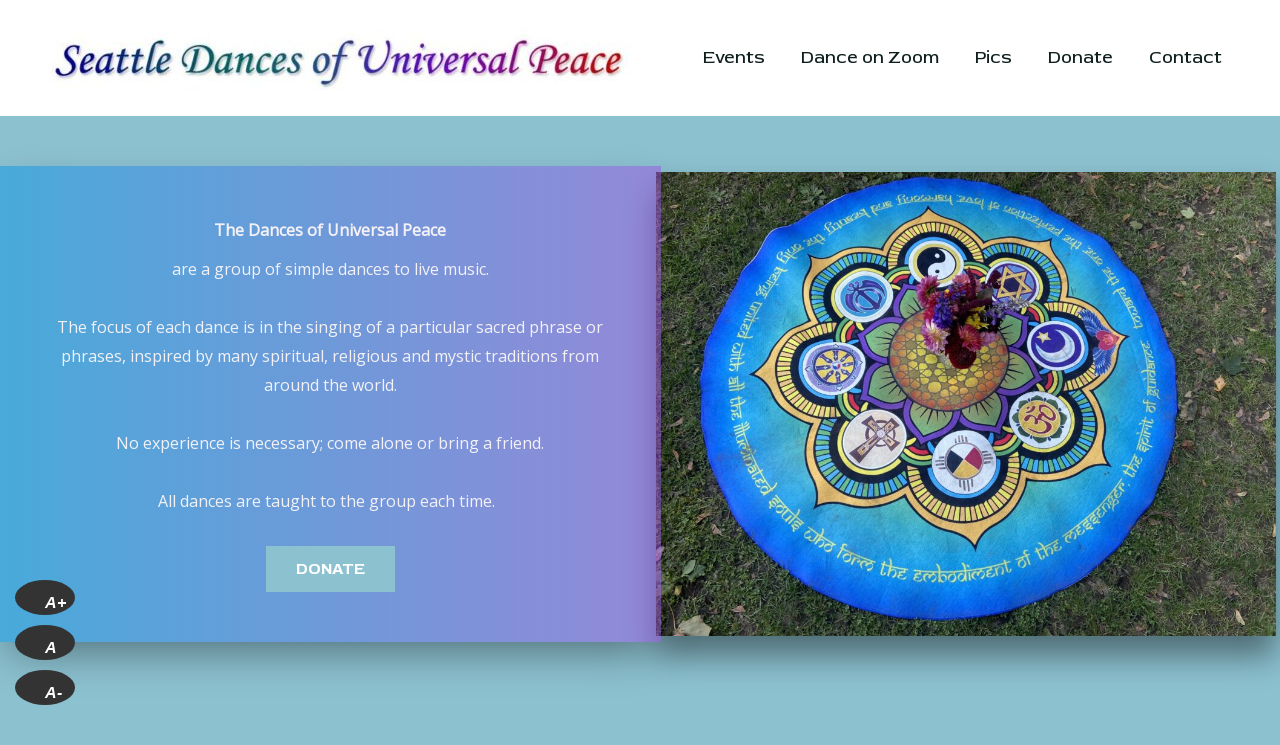

--- FILE ---
content_type: text/css
request_url: https://www.seattledancesofuniversalpeace.org/wp-content/uploads/uag-plugin/assets/0/uag-css-325.css?ver=1768246798
body_size: 9294
content:
.wp-block-uagb-container{display:flex;position:relative;box-sizing:border-box;transition-property:box-shadow;transition-duration:0.2s;transition-timing-function:ease}.wp-block-uagb-container .spectra-container-link-overlay{bottom:0;left:0;position:absolute;right:0;top:0;z-index:10}.wp-block-uagb-container.uagb-is-root-container{margin-left:auto;margin-right:auto}.wp-block-uagb-container.alignfull.uagb-is-root-container .uagb-container-inner-blocks-wrap{display:flex;position:relative;box-sizing:border-box;margin-left:auto !important;margin-right:auto !important}.wp-block-uagb-container .wp-block-uagb-blockquote,.wp-block-uagb-container .wp-block-spectra-pro-login,.wp-block-uagb-container .wp-block-spectra-pro-register{margin:unset}.wp-block-uagb-container .uagb-container__video-wrap{height:100%;width:100%;top:0;left:0;position:absolute;overflow:hidden;-webkit-transition:opacity 1s;-o-transition:opacity 1s;transition:opacity 1s}.wp-block-uagb-container .uagb-container__video-wrap video{max-width:100%;width:100%;height:100%;margin:0;line-height:1;border:none;display:inline-block;vertical-align:baseline;-o-object-fit:cover;object-fit:cover;background-size:cover}.wp-block-uagb-container.uagb-layout-grid{display:grid;width:100%}.wp-block-uagb-container.uagb-layout-grid>.uagb-container-inner-blocks-wrap{display:inherit;width:inherit}.wp-block-uagb-container.uagb-layout-grid>.uagb-container-inner-blocks-wrap>.wp-block-uagb-container{max-width:unset !important;width:unset !important}.wp-block-uagb-container.uagb-layout-grid>.wp-block-uagb-container{max-width:unset !important;width:unset !important}.wp-block-uagb-container.uagb-layout-grid.uagb-is-root-container{margin-left:auto;margin-right:auto}.wp-block-uagb-container.uagb-layout-grid.uagb-is-root-container>.wp-block-uagb-container{max-width:unset !important;width:unset !important}.wp-block-uagb-container.uagb-layout-grid.alignwide.uagb-is-root-container{margin-left:auto;margin-right:auto}.wp-block-uagb-container.uagb-layout-grid.alignfull.uagb-is-root-container .uagb-container-inner-blocks-wrap{display:inherit;position:relative;box-sizing:border-box;margin-left:auto !important;margin-right:auto !important}body .wp-block-uagb-container>.uagb-container-inner-blocks-wrap>*:not(.wp-block-uagb-container):not(.wp-block-uagb-column):not(.wp-block-uagb-container):not(.wp-block-uagb-section):not(.uagb-container__shape):not(.uagb-container__video-wrap):not(.wp-block-spectra-pro-register):not(.wp-block-spectra-pro-login):not(.uagb-slider-container):not(.spectra-image-gallery__control-lightbox):not(.wp-block-uagb-info-box),body .wp-block-uagb-container>.uagb-container-inner-blocks-wrap,body .wp-block-uagb-container>*:not(.wp-block-uagb-container):not(.wp-block-uagb-column):not(.wp-block-uagb-container):not(.wp-block-uagb-section):not(.uagb-container__shape):not(.uagb-container__video-wrap):not(.wp-block-spectra-pro-register):not(.wp-block-spectra-pro-login):not(.uagb-slider-container):not(.spectra-container-link-overlay):not(.spectra-image-gallery__control-lightbox):not(.wp-block-uagb-lottie):not(.uagb-faq__outer-wrap){min-width:unset !important;width:100%;position:relative}body .ast-container .wp-block-uagb-container>.uagb-container-inner-blocks-wrap>.wp-block-uagb-container>ul,body .ast-container .wp-block-uagb-container>.uagb-container-inner-blocks-wrap>.wp-block-uagb-container ol,body .ast-container .wp-block-uagb-container>.uagb-container-inner-blocks-wrap>ul,body .ast-container .wp-block-uagb-container>.uagb-container-inner-blocks-wrap ol{max-width:-webkit-fill-available;margin-block-start:0;margin-block-end:0;margin-left:20px}.ast-plain-container .editor-styles-wrapper .block-editor-block-list__layout.is-root-container .uagb-is-root-container.wp-block-uagb-container.alignwide{margin-left:auto;margin-right:auto}.uagb-container__shape{overflow:hidden;position:absolute;left:0;width:100%;line-height:0;direction:ltr}.uagb-container__shape-top{top:-3px}.uagb-container__shape-bottom{bottom:-3px}.uagb-container__shape.uagb-container__invert.uagb-container__shape-bottom,.uagb-container__shape.uagb-container__invert.uagb-container__shape-top{-webkit-transform:rotate(180deg);-ms-transform:rotate(180deg);transform:rotate(180deg)}.uagb-container__shape.uagb-container__shape-flip svg{transform:translateX(-50%) rotateY(180deg)}.uagb-container__shape svg{display:block;width:-webkit-calc(100% + 1.3px);width:calc(100% + 1.3px);position:relative;left:50%;-webkit-transform:translateX(-50%);-ms-transform:translateX(-50%);transform:translateX(-50%)}.uagb-container__shape .uagb-container__shape-fill{-webkit-transform-origin:center;-ms-transform-origin:center;transform-origin:center;-webkit-transform:rotateY(0deg);transform:rotateY(0deg)}.uagb-container__shape.uagb-container__shape-above-content{z-index:9;pointer-events:none}.nv-single-page-wrap .nv-content-wrap.entry-content .wp-block-uagb-container.alignfull{margin-left:calc(50% - 50vw);margin-right:calc(50% - 50vw)}@media only screen and (max-width: 767px){.wp-block-uagb-container .wp-block-uagb-advanced-heading{width:-webkit-fill-available}}.wp-block-uagb-image--align-none{justify-content:center}
.uagb-ifb-content>svg *{-webkit-transition:all 0.2s;-o-transition:all 0.2s;transition:all 0.2s}.uagb-ifb-content>svg,.uagb-ifb-content{display:inline-block}.uagb-ifb-content>svg{vertical-align:middle;width:inherit;height:inherit;font-style:initial}.uagb-ifb-content .uagb-ifb-icon-wrap svg{box-sizing:content-box;width:inherit;height:inherit}.uagb-ifb-button-wrapper:empty{display:none}div.uagb-ifb-button-wrapper a.uagb-infobox-cta-link,div.uagb-ifb-cta a.uagb-infobox-cta-link,.entry .entry-content a.uagb-infobox-cta-link,a.uagb-infobox-link-wrap,.entry .entry-content a.uagb-infobox-link-wrap{text-decoration:none;align-items:center}.uagb-infobox-icon-left-title.uagb-infobox-image-valign-middle .uagb-ifb-title-wrap,.uagb-infobox-icon-right-title.uagb-infobox-image-valign-middle .uagb-ifb-title-wrap,.uagb-infobox-image-valign-middle .uagb-ifb-icon-wrap,.uagb-infobox-image-valign-middle .uagb-ifb-image-content,.uagb-infobox-icon-left.uagb-infobox-image-valign-middle .uagb-ifb-content,.uagb-infobox-icon-right.uagb-infobox-image-valign-middle .uagb-ifb-content{-ms-flex-item-align:center;-webkit-align-self:center;align-self:center}.uagb-infobox-icon-left-title.uagb-infobox-image-valign-top .uagb-ifb-title-wrap,.uagb-infobox-icon-right-title.uagb-infobox-image-valign-top .uagb-ifb-title-wrap,.uagb-infobox-image-valign-top .uagb-ifb-icon-wrap,.uagb-infobox-image-valign-top .uagb-ifb-image-content,.uagb-infobox-icon-left.uagb-infobox-image-valign-top .uagb-ifb-content,.uagb-infobox-icon-right.uagb-infobox-image-valign-top .uagb-ifb-content{-webkit-align-self:self-start;align-self:self-start}.uagb-infobox-left{justify-content:flex-start;text-align:left;-webkit-box-pack:start;-ms-flex-pack:start;-webkit-justify-content:flex-start;-moz-box-pack:start}.uagb-infobox-center{justify-content:center;text-align:center;-webkit-box-pack:center;-ms-flex-pack:center;-webkit-justify-content:center;-moz-box-pack:center}.uagb-infobox-right{justify-content:flex-end;text-align:right;-webkit-box-pack:end;-ms-flex-pack:end;-webkit-justify-content:flex-end;-moz-box-pack:end}.uagb-infobox-icon-above-title.uagb-infobox__content-wrap,.uagb-infobox-icon-below-title.uagb-infobox__content-wrap{display:block;width:100%}.uagb-infobox-icon-left-title .uagb-ifb-content>svg,.uagb-infobox-icon-left .uagb-ifb-content>svg{margin-right:10px}.uagb-infobox-icon-right-title .uagb-ifb-content>svg,.uagb-infobox-icon-right .uagb-ifb-content>svg{margin-left:10px}.uagb-infobox-icon-left.uagb-infobox__content-wrap,.uagb-infobox-icon-right.uagb-infobox__content-wrap,.uagb-infobox-icon-left-title .uagb-ifb-left-title-image,.uagb-infobox-icon-right-title .uagb-ifb-right-title-image{display:-webkit-box;display:-ms-flexbox;display:-webkit-flex;display:-moz-box;display:flex;-js-display:flex}.uagb-infobox-icon-left-title .uagb-ifb-left-title-image .uagb-ifb-image-content,.uagb-infobox-icon-right-title .uagb-ifb-right-title-image .uagb-ifb-image-content,.uagb-infobox-icon-left .uagb-ifb-image-content,.uagb-infobox-icon-right .uagb-ifb-image-content{flex-shrink:0;line-height:0}.uagb-infobox-icon-left-title .uagb-ifb-left-title-image .uagb-ifb-title-wrap,.uagb-infobox-icon-right-title .uagb-ifb-right-title-image .uagb-ifb-title-wrap,.uagb-infobox-icon-left .uagb-ifb-content,.uagb-infobox-icon-right .uagb-ifb-content{flex-grow:1}.uagb-infobox-icon-right.uagb-infobox__content-wrap,.uagb-infobox-icon-right-title .uagb-ifb-right-title-image{-webkit-box-pack:end;-ms-flex-pack:end;-webkit-justify-content:flex-end;-moz-box-pack:end;justify-content:flex-end}.uagb-ifb-content img{position:relative;display:inline-block;line-height:0;width:auto;height:auto !important;max-width:100%;border-radius:inherit;-webkit-box-sizing:content-box;-moz-box-sizing:content-box;-webkit-border-radius:inherit}.uagb-infobox-module-link{position:absolute;top:0;right:0;bottom:0;left:0;z-index:4;width:100%;height:100%}.uagb-edit-mode .uagb-infobox-module-link{z-index:2}.uagb-infobox-link-icon-after{margin-right:0;margin-left:5px}.uagb-infobox-link-icon-before{margin-right:5px;margin-left:0}.uagb-infobox-link-icon{-webkit-transition:all 200ms linear;transition:all 200ms linear}.uagb-infobox__content-wrap{box-sizing:border-box;position:relative;width:100%;word-break:break-word;z-index:1}.uagb-ifb-separator{display:inline-block;margin:0;border-top-color:#333;border-top-style:solid;border-top-width:2px;line-height:0}.uagb-ifb-button-wrapper{line-height:1}.uagb-ifb-button-wrapper.uagb-ifb-button-type-text .uagb-infobox-cta-link.wp-block-button__link{background-color:unset;border:none}.uagb-ifb-button-wrapper.uagb-ifb-button-type-text .uagb-infobox-cta-link.wp-block-button__link:hover{background-color:unset;border-color:unset}.uagb-ifb-button-wrapper .uagb-infobox-cta-link{cursor:pointer}.uagb-ifb-button-wrapper .uagb-infobox-cta-link.wp-block-button__link{width:auto}.uagb-ifb-button-wrapper .wp-block-button__link svg,.uagb-ifb-button-wrapper .ast-outline-button svg{fill:currentColor}.uagb-infobox__content-wrap a{-webkit-box-shadow:none;box-shadow:none;text-decoration:none}.uagb-ifb-title-wrap{width:100%}.uagb-ifb-title{margin-block-start:0}.uagb-ifb-title-wrap .uagb-ifb-title-prefix{display:block;padding:0;margin:0}.uagb-infobox__content-wrap.uagb-infobox__content-wrap{position:relative}.uagb-ifb-content{width:100%}.uagb-infobox__content-wrap.uagb-infobox,.uagb-ifb-content,.uagb-ifb-title-wrap,.uagb-ifb-title-prefix *,svg.dashicon.dashicons-upload{z-index:1}a.uagb-infobox-link-wrap{color:inherit}.uagb-ifb-content p:empty{display:none}.uagb-infobox__content-wrap .uagb-ifb-content img{display:inline-block;max-width:100%}.uagb-infobox__content-wrap .uagb-ifb-content svg{display:inline-block}.uagb-infobox__content-wrap .uagb-ifb-icon-wrap,.uagb-infobox-icon-left .uagb-ifb-image-content,.uagb-infobox-icon-right .uagb-ifb-image-content{box-sizing:content-box}.uagb-infobox-cta-link>svg{vertical-align:middle;width:15px;height:15px;font-size:15px}.uagb-infobox-cta-link{display:inline-flex}.block-editor-page #wpwrap .uagb-infobox-cta-link svg,.uagb-infobox-cta-link svg{font-style:normal}.uagb-infobox-icon-left-title .uagb-ifb-icon-wrap,.uagb-infobox-icon-left .uagb-ifb-icon-wrap{margin-right:10px;line-height:0}.uagb-infobox-icon-right-title .uagb-ifb-icon-wrap,.uagb-infobox-icon-right .uagb-ifb-icon-wrap{margin-left:10px;line-height:0}html[dir="rtl"] .uagb-infobox-icon-left-title .uagb-ifb-icon-wrap,html[dir="rtl"] .uagb-infobox-icon-left .uagb-ifb-icon-wrap{margin-left:10px;line-height:0}html[dir="rtl"] .uagb-infobox-icon-right-title .uagb-ifb-icon-wrap,html[dir="rtl"] .uagb-infobox-icon-right .uagb-ifb-icon-wrap{margin-right:10px;line-height:0}html[dir="rtl"] .uagb-infobox-left{justify-content:flex-end;text-align:right;-webkit-box-pack:end;-ms-flex-pack:end;-webkit-justify-content:flex-end;-moz-box-pack:end}html[dir="rtl"] .uagb-infobox-right{justify-content:flex-start;text-align:left;-webkit-box-pack:start;-ms-flex-pack:start;-webkit-justify-content:flex-start;-moz-box-pack:start}.uagb-infobox-icon-left .uagb-ifb-left-right-wrap,.uagb-infobox-icon-right .uagb-ifb-left-right-wrap,.uagb-infobox-icon-left-title .uagb-ifb-left-title-image,.uagb-infobox-icon-right-title .uagb-ifb-right-title-image{display:-webkit-box;display:-ms-flexbox;display:flex}.uagb-infobox-icon-right .uagb-ifb-left-right-wrap,.uagb-infobox-icon-right-title .uagb-ifb-right-title-image{-webkit-box-pack:end;-ms-flex-pack:end;-webkit-justify-content:flex-end;-moz-box-pack:end;justify-content:flex-end}a.uagb-infbox__link-to-all{position:absolute;top:0;left:0;z-index:3;width:100%;height:100%;box-shadow:none;text-decoration:none;-webkit-box-shadow:none}@media only screen and (max-width: 976px){.uagb-infobox-stacked-tablet.uagb-infobox__content-wrap .uagb-ifb-image-content{padding:0;margin-bottom:20px}.uagb-infobox-stacked-tablet.uagb-reverse-order-tablet.uagb-infobox__content-wrap{display:-webkit-inline-box;display:-ms-inline-flexbox;display:-webkit-inline-flex;display:-moz-inline-box;display:inline-flex;flex-direction:column-reverse;-js-display:inline-flex;-webkit-box-orient:vertical;-webkit-box-direction:reverse;-ms-flex-direction:column-reverse;-webkit-flex-direction:column-reverse;-moz-box-orient:vertical;-moz-box-direction:reverse}.uagb-infobox-stacked-tablet.uagb-infobox__content-wrap .uagb-ifb-content,.uagb-infobox-stacked-tablet.uagb-infobox__content-wrap .uagb-ifb-icon-wrap,.uagb-infobox-stacked-tablet.uagb-infobox__content-wrap .uagb-ifb-image-content{display:block;width:100%;text-align:center}.uagb-infobox-stacked-tablet.uagb-infobox__content-wrap .uagb-ifb-icon-wrap,.uagb-infobox-stacked-tablet.uagb-infobox__content-wrap .uagb-ifb-image-content{margin-right:0;margin-left:0}.uagb-infobox-stacked-tablet.uagb-infobox__content-wrap{display:inline-block}.uagb-infobox-icon-left-title.uagb-infobox-stacked-tablet .uagb-ifb-image-content,.uagb-infobox-icon-left-title.uagb-infobox-stacked-tablet .uagb-ifb-icon-wrap,.uagb-infobox-icon-left.uagb-infobox-stacked-tablet .uagb-ifb-image-content,.uagb-infobox-icon-left.uagb-infobox-stacked-tablet .uagb-ifb-icon-wrap{margin-right:0}.uagb-infobox-icon-right-title.uagb-infobox-stacked-tablet .uagb-ifb-image-content,.uagb-infobox-icon-right-title.uagb-infobox-stacked-tablet .uagb-ifb-icon-wrap,.uagb-infobox-icon-right.uagb-infobox-stacked-tablet .uagb-ifb-image-content,.uagb-infobox-icon-right.uagb-infobox-stacked-tablet .uagb-ifb-icon-wrap{margin-left:0}.uagb-infobox-icon-left-title .uagb-ifb-separator{margin:10px 0}}@media screen and (max-width: 767px){.uagb-infobox-stacked-mobile.uagb-infobox__content-wrap{display:inline-block}.uagb-infobox-stacked-mobile.uagb-infobox__content-wrap .uagb-ifb-image-content,.uagb-infobox-stacked-mobile.uagb-infobox__content-wrap .uagb-ifb-icon-wrap{padding:0;margin-bottom:20px;margin-right:0;margin-left:0}.uagb-infobox-stacked-mobile.uagb-infobox__content-wrap.uagb-reverse-order-mobile{display:-webkit-inline-box;display:-ms-inline-flexbox;display:-webkit-inline-flex;display:-moz-inline-box;display:inline-flex;flex-direction:column-reverse;-js-display:inline-flex;-webkit-box-orient:vertical;-webkit-box-direction:reverse;-ms-flex-direction:column-reverse;-webkit-flex-direction:column-reverse;-moz-box-orient:vertical;-moz-box-direction:reverse}.uagb-infobox-stacked-mobile.uagb-infobox__content-wrap .uagb-ifb-image-content,.uagb-infobox-stacked-mobile.uagb-infobox__content-wrap .uagb-ifb-icon-wrap,.uagb-infobox-stacked-mobile.uagb-infobox__content-wrap .uagb-ifb-content{display:block;width:100%;text-align:center}.uagb-infobox-icon-left-title.uagb-infobox-stacked-mobile .uagb-ifb-image-content,.uagb-infobox-icon-left-title.uagb-infobox-stacked-mobile .uagb-ifb-icon-wrap,.uagb-infobox-icon-left.uagb-infobox-stacked-mobile .uagb-ifb-image-content,.uagb-infobox-icon-left.uagb-infobox-stacked-mobile .uagb-ifb-icon-wrap{margin-right:0}.uagb-infobox-icon-right-title.uagb-infobox-stacked-mobile .uagb-ifb-image-content,.uagb-infobox-icon-right-title.uagb-infobox-stacked-mobile .uagb-ifb-icon-wrap,.uagb-infobox-icon-right.uagb-infobox-stacked-mobile .uagb-ifb-image-content,.uagb-infobox-icon-right.uagb-infobox-stacked-mobile .uagb-ifb-icon-wrap{margin-left:0}.uagb-infobox-icon-left-title .uagb-ifb-separator{margin:10px 0}}.uagb-ifb-icon svg{width:inherit;height:inherit;vertical-align:middle}.uagb-ifb-button-icon{height:15px;width:15px;font-size:15px;vertical-align:middle}.uagb-ifb-button-icon svg{height:inherit;width:inherit;display:inline-block}.uagb-ifb-button-icon.uagb-ifb-align-icon-after{float:right}.uagb-ifb-cta-button{display:inline-block}.uagb-disable-link{pointer-events:none}@media only screen and (min-width: 977px){.uagb-infobox-margin-wrapper{display:flex}}.uagb-ifb-content .uagb-ifb-desc p:last-child{margin-bottom:0}
.wp-block-uagb-image{display:flex}.wp-block-uagb-image__figure{position:relative;display:flex;flex-direction:column;max-width:100%;height:auto;margin:0}.wp-block-uagb-image__figure img{height:auto;display:flex;max-width:100%;transition:box-shadow 0.2s ease}.wp-block-uagb-image__figure>a{display:inline-block}.wp-block-uagb-image__figure figcaption{text-align:center;margin-top:0.5em;margin-bottom:1em}.wp-block-uagb-image .components-placeholder.block-editor-media-placeholder .components-placeholder__instructions{align-self:center}.wp-block-uagb-image--align-left{text-align:left}.wp-block-uagb-image--align-right{text-align:right}.wp-block-uagb-image--align-center{text-align:center}.wp-block-uagb-image--align-full .wp-block-uagb-image__figure{margin-left:calc(50% - 50vw);margin-right:calc(50% - 50vw);max-width:100vw;width:100vw;height:auto}.wp-block-uagb-image--align-full .wp-block-uagb-image__figure img{height:auto;width:100% !important}.wp-block-uagb-image--align-wide .wp-block-uagb-image__figure img{height:auto;width:100%}.wp-block-uagb-image--layout-overlay__color-wrapper{position:absolute;left:0;top:0;right:0;bottom:0;opacity:0.2;background:rgba(0,0,0,0.5);transition:opacity 0.35s ease-in-out}.wp-block-uagb-image--layout-overlay-link{position:absolute;left:0;right:0;bottom:0;top:0}.wp-block-uagb-image--layout-overlay .wp-block-uagb-image__figure:hover .wp-block-uagb-image--layout-overlay__color-wrapper{opacity:1}.wp-block-uagb-image--layout-overlay__inner{position:absolute;left:15px;right:15px;bottom:15px;top:15px;display:flex;align-items:center;justify-content:center;flex-direction:column;border-color:#fff;transition:0.35s ease-in-out}.wp-block-uagb-image--layout-overlay__inner.top-left,.wp-block-uagb-image--layout-overlay__inner.top-center,.wp-block-uagb-image--layout-overlay__inner.top-right{justify-content:flex-start}.wp-block-uagb-image--layout-overlay__inner.bottom-left,.wp-block-uagb-image--layout-overlay__inner.bottom-center,.wp-block-uagb-image--layout-overlay__inner.bottom-right{justify-content:flex-end}.wp-block-uagb-image--layout-overlay__inner.top-left,.wp-block-uagb-image--layout-overlay__inner.center-left,.wp-block-uagb-image--layout-overlay__inner.bottom-left{align-items:flex-start}.wp-block-uagb-image--layout-overlay__inner.top-right,.wp-block-uagb-image--layout-overlay__inner.center-right,.wp-block-uagb-image--layout-overlay__inner.bottom-right{align-items:flex-end}.wp-block-uagb-image--layout-overlay__inner .uagb-image-heading{color:#fff;transition:transform 0.35s, opacity 0.35s ease-in-out;transform:translate3d(0, 24px, 0);margin:0;line-height:1em}.wp-block-uagb-image--layout-overlay__inner .uagb-image-separator{width:30%;border-top-width:2px;border-top-color:#fff;border-top-style:solid;margin-bottom:10px;opacity:0;transition:transform 0.4s, opacity 0.4s ease-in-out;transform:translate3d(0, 30px, 0)}.wp-block-uagb-image--layout-overlay__inner .uagb-image-caption{opacity:0;overflow:visible;color:#fff;transition:transform 0.45s, opacity 0.45s ease-in-out;transform:translate3d(0, 35px, 0)}.wp-block-uagb-image--layout-overlay__inner:hover .uagb-image-heading,.wp-block-uagb-image--layout-overlay__inner:hover .uagb-image-separator,.wp-block-uagb-image--layout-overlay__inner:hover .uagb-image-caption{opacity:1;transform:translate3d(0, 0, 0)}.wp-block-uagb-image--effect-zoomin .wp-block-uagb-image__figure img,.wp-block-uagb-image--effect-zoomin .wp-block-uagb-image__figure .wp-block-uagb-image--layout-overlay__color-wrapper{transform:scale(1);transition:transform 0.35s ease-in-out}.wp-block-uagb-image--effect-zoomin .wp-block-uagb-image__figure:hover img,.wp-block-uagb-image--effect-zoomin .wp-block-uagb-image__figure:hover .wp-block-uagb-image--layout-overlay__color-wrapper{transform:scale(1.05)}.wp-block-uagb-image--effect-slide .wp-block-uagb-image__figure img,.wp-block-uagb-image--effect-slide .wp-block-uagb-image__figure .wp-block-uagb-image--layout-overlay__color-wrapper{width:calc(100% + 40px) !important;max-width:none !important;transform:translate3d(-40px, 0, 0);transition:transform 0.35s ease-in-out}.wp-block-uagb-image--effect-slide .wp-block-uagb-image__figure:hover img,.wp-block-uagb-image--effect-slide .wp-block-uagb-image__figure:hover .wp-block-uagb-image--layout-overlay__color-wrapper{transform:translate3d(0, 0, 0)}.wp-block-uagb-image--effect-grayscale img{filter:grayscale(0%);transition:0.35s ease-in-out}.wp-block-uagb-image--effect-grayscale:hover img{filter:grayscale(100%)}.wp-block-uagb-image--effect-blur img{filter:blur(0);transition:0.35s ease-in-out}.wp-block-uagb-image--effect-blur:hover img{filter:blur(3px)}
.wp-block-uagb-advanced-heading h1,.wp-block-uagb-advanced-heading h2,.wp-block-uagb-advanced-heading h3,.wp-block-uagb-advanced-heading h4,.wp-block-uagb-advanced-heading h5,.wp-block-uagb-advanced-heading h6,.wp-block-uagb-advanced-heading p,.wp-block-uagb-advanced-heading div{word-break:break-word}.wp-block-uagb-advanced-heading .uagb-heading-text{margin:0}.wp-block-uagb-advanced-heading .uagb-desc-text{margin:0}.wp-block-uagb-advanced-heading .uagb-separator{font-size:0;border-top-style:solid;display:inline-block;margin:0 0 10px 0}.wp-block-uagb-advanced-heading .uagb-highlight{color:#f78a0c;border:0;transition:all 0.3s ease}.uag-highlight-toolbar{border-left:0;border-top:0;border-bottom:0;border-radius:0;border-right-color:#1e1e1e}.uag-highlight-toolbar .components-button{border-radius:0;outline:none}.uag-highlight-toolbar .components-button.is-primary{color:#fff}
.uagb-inline_notice__align-right{text-align:right}.uagb-inline_notice__align-right span.uagb-notice-dismiss{left:13px}.uagb-inline_notice__align-center{text-align:center}.uagb-inline_notice__align-center span.uagb-notice-dismiss{right:13px}.uagb-inline_notice__align-left{text-align:left}.uagb-inline_notice__align-left span.uagb-notice-dismiss{right:13px}.wp-block-uagb-inline-notice{width:100%;position:relative}.wp-block-uagb-inline-notice.uagb-notice__active{display:none}.wp-block-uagb-inline-notice .uagb-notice-title{margin:0;width:-moz-available;width:-webkit-fill-available;width:fill-available;display:inline-block}.wp-block-uagb-inline-notice .uagb-notice-text{margin-top:-3px;margin-bottom:0}.wp-block-uagb-inline-notice .uagb-notice-text p:last-child{margin-bottom:0}.wp-block-uagb-inline-notice .uagb-notice-text p:first-child{margin-top:0 !important}.wp-block-uagb-inline-notice span.uagb-notice-dismiss svg{width:16px;height:16px}.wp-block-uagb-inline-notice span.uagb-notice-dismiss{position:absolute;cursor:pointer;top:13px;opacity:0.8;padding:0;background:none;transition:0.3s ease}.wp-block-uagb-inline-notice.uagb-dismissable>svg{position:absolute;cursor:pointer;opacity:0.8;padding:0;background:none;transition:0.3s ease}.wp-block-uagb-inline-notice.uagb-dismissable button[type="button"]{position:absolute;cursor:pointer;opacity:0.8;padding:0;background:none;transition:0.3s ease}.wp-block-uagb-inline-notice.uagb-inline_notice__align-right{text-align:right}.wp-block-uagb-inline-notice.uagb-inline_notice__align-right svg{left:13px}.wp-block-uagb-inline-notice.uagb-inline_notice__align-right button[type="button"]{left:13px;top:13px;border:none;padding-inline:0;padding-block:0;line-height:0px}.wp-block-uagb-inline-notice.uagb-inline_notice__align-center{text-align:center}.wp-block-uagb-inline-notice.uagb-inline_notice__align-center svg{right:13px}.wp-block-uagb-inline-notice.uagb-inline_notice__align-center button[type="button"]{right:13px;top:13px;border:none;padding-inline:0;padding-block:0;line-height:0px}.wp-block-uagb-inline-notice.uagb-inline_notice__align-left{text-align:left}.wp-block-uagb-inline-notice.uagb-inline_notice__align-left svg{right:13px}.wp-block-uagb-inline-notice.uagb-inline_notice__align-left button[type="button"]{right:13px;top:13px;border:none;padding-inline:0;padding-block:0;line-height:0px}
.wp-block-uagb-container.uagb-block-7c9a4b13 .uagb-container__shape-top svg{width: calc( 100% + 1.3px );}.wp-block-uagb-container.uagb-block-7c9a4b13 .uagb-container__shape.uagb-container__shape-top .uagb-container__shape-fill{fill: rgba(51,51,51,1);}.wp-block-uagb-container.uagb-block-7c9a4b13 .uagb-container__shape-bottom svg{width: calc( 100% + 1.3px );}.wp-block-uagb-container.uagb-block-7c9a4b13 .uagb-container__shape.uagb-container__shape-bottom .uagb-container__shape-fill{fill: rgba(51,51,51,1);}.wp-block-uagb-container.uagb-block-7c9a4b13 .uagb-container__video-wrap video{opacity: 1;}.wp-block-uagb-container.uagb-is-root-container .uagb-block-7c9a4b13{max-width: 100%;width: 100%;}.wp-block-uagb-container.uagb-is-root-container.alignfull.uagb-block-7c9a4b13 > .uagb-container-inner-blocks-wrap{--inner-content-custom-width: min( 100%, 1500px);max-width: var(--inner-content-custom-width);width: 100%;flex-direction: column;align-items: center;justify-content: center;flex-wrap: nowrap;row-gap: 0px;column-gap: 0px;}.wp-block-uagb-container.uagb-block-7c9a4b13{box-shadow: 0px 0px   #00000070 ;padding-top: 50px;padding-bottom: 100px;padding-left: 0px;padding-right: 0px;margin-top:  !important;margin-bottom:  !important;overflow: visible;order: initial;border-color: inherit;background-repeat: no-repeat;background-position: 50% 50%;background-size: cover;background-attachment: scroll;background-clip: padding-box;row-gap: 0px;column-gap: 0px;}.wp-block-uagb-container.uagb-block-23081a48 .uagb-container__shape-top svg{width: calc( 100% + 1.3px );}.wp-block-uagb-container.uagb-block-23081a48 .uagb-container__shape.uagb-container__shape-top .uagb-container__shape-fill{fill: rgba(51,51,51,1);}.wp-block-uagb-container.uagb-block-23081a48 .uagb-container__shape-bottom svg{width: calc( 100% + 1.3px );}.wp-block-uagb-container.uagb-block-23081a48 .uagb-container__shape.uagb-container__shape-bottom .uagb-container__shape-fill{fill: rgba(51,51,51,1);}.wp-block-uagb-container.uagb-block-23081a48 .uagb-container__video-wrap video{opacity: 1;}.wp-block-uagb-container.uagb-is-root-container .uagb-block-23081a48{max-width: 100%;width: 100%;}.wp-block-uagb-container.uagb-is-root-container.alignfull.uagb-block-23081a48 > .uagb-container-inner-blocks-wrap{--inner-content-custom-width: min( 100%, 1500px);max-width: var(--inner-content-custom-width);width: 100%;flex-direction: row;align-items: center;justify-content: center;flex-wrap: nowrap;row-gap: 20px;column-gap: 0px;}.wp-block-uagb-container.uagb-block-23081a48{box-shadow: 0px 0px   #00000070 ;padding-top: 0px;padding-bottom: 0px;padding-left: 0px;padding-right: 0px;margin-top: 0px !important;margin-bottom: 0px !important;margin-left: 0px;margin-right: 0px;overflow: visible;order: initial;border-color: inherit;flex-direction: row;align-items: center;justify-content: center;flex-wrap: nowrap;row-gap: 20px;column-gap: 0px;}.wp-block-uagb-container.uagb-block-2b159886 .uagb-container__shape-top svg{width: calc( 100% + 1.3px );}.wp-block-uagb-container.uagb-block-2b159886 .uagb-container__shape.uagb-container__shape-top .uagb-container__shape-fill{fill: rgba(51,51,51,1);}.wp-block-uagb-container.uagb-block-2b159886 .uagb-container__shape-bottom svg{width: calc( 100% + 1.3px );}.wp-block-uagb-container.uagb-block-2b159886 .uagb-container__shape.uagb-container__shape-bottom .uagb-container__shape-fill{fill: rgba(51,51,51,1);}.wp-block-uagb-container.uagb-block-2b159886 .uagb-container__video-wrap video{opacity: 1;}.wp-block-uagb-container.uagb-is-root-container .uagb-block-2b159886{max-width: 94%;width: 100%;}.wp-block-uagb-container.uagb-is-root-container.alignfull.uagb-block-2b159886 > .uagb-container-inner-blocks-wrap{--inner-content-custom-width: min( 100%, 1200px);max-width: var(--inner-content-custom-width);width: 100%;flex-direction: column;align-items: center;justify-content: center;flex-wrap: nowrap;row-gap: 20px;column-gap: 0px;}.wp-block-uagb-container.uagb-block-2b159886{min-height: 407px;box-shadow: 0px 18px 40px -10px #00000070 ;padding-top: 50px;padding-bottom: 50px;padding-left: 40px;padding-right: 40px;margin-top: 0px !important;margin-bottom: 0px !important;margin-left: 0px;margin-right: 0px;overflow: visible;order: initial;border-color: inherit;background: linear-gradient(90deg, rgba(6, 147, 227, 0.5) 0%, rgba(155, 81, 224, 0.5) 100%);;background-clip: padding-box;flex-direction: column;align-items: center;justify-content: center;flex-wrap: nowrap;row-gap: 20px;column-gap: 0px;}.uagb-block-6baa453c .uagb-ifb-icon{width: 30px;line-height: 30px;}.uagb-block-6baa453c .uagb-ifb-icon > span{font-size: 30px;width: 30px;line-height: 30px;color: #333;}.uagb-block-6baa453c .uagb-ifb-icon svg{fill: #333;}.uagb-block-6baa453c.uagb-infobox__content-wrap .uagb-ifb-icon-wrap svg{width: 30px;height: 30px;line-height: 30px;font-size: 30px;color: #333;fill: #333;}.uagb-block-6baa453c .uagb-ifb-content .uagb-ifb-icon-wrap svg{line-height: 30px;font-size: 30px;color: #333;fill: #333;}.uagb-block-6baa453c .uagb-iconbox-icon-wrap{margin: auto;display: inline-flex;align-items: center;justify-content: center;box-sizing: content-box;width: 30px;height: 30px;line-height: 30px;padding-left: 0px;padding-right: 0px;padding-top: 0px;padding-bottom: 0px;}.uagb-block-6baa453c.uagb-infobox__content-wrap .uagb-ifb-icon-wrap > svg{padding-left: 0px;padding-right: 0px;padding-top: 0px;padding-bottom: 0px;}.uagb-block-6baa453c.uagb-infobox__content-wrap .uagb-ifb-content .uagb-ifb-icon-wrap > svg{padding-left: 0px;padding-right: 0px;padding-top: 0px;padding-bottom: 0px;}.uagb-block-6baa453c .uagb-ifb-content .uagb-ifb-left-title-image svg{width: 30px;line-height: 30px;font-size: 30px;color: #333;fill: #333;}.uagb-block-6baa453c .uagb-ifb-content .uagb-ifb-right-title-image svg{width: 30px;line-height: 30px;font-size: 30px;color: #333;fill: #333;}.uagb-block-6baa453c .uagb-infobox__content-wrap .uagb-ifb-imgicon-wrap{padding-left: 0px;padding-right: 0px;padding-top: 0px;padding-bottom: 0px;}.uagb-block-6baa453c .uagb-infobox .uagb-ifb-image-content img{border-radius: 0px;}.uagb-block-6baa453c.uagb-infobox__content-wrap img{padding-left: 0px;padding-right: 0px;padding-top: 0px;padding-bottom: 0px;border-radius: 0px;}.uagb-block-6baa453c.uagb-infobox__content-wrap .uagb-ifb-content .uagb-ifb-right-title-image > img{padding-left: 0px;padding-right: 0px;padding-top: 0px;padding-bottom: 0px;border-radius: 0px;}.uagb-block-6baa453c.uagb-infobox__content-wrap .uagb-ifb-content .uagb-ifb-left-title-image > img{padding-left: 0px;padding-right: 0px;padding-top: 0px;padding-bottom: 0px;border-radius: 0px;}.uagb-block-6baa453c.uagb-infobox__content-wrap .uagb-ifb-content > img{padding-left: 0px;padding-right: 0px;padding-top: 0px;padding-bottom: 0px;border-radius: 0px;}.uagb-block-6baa453c .uagb-ifb-title-wrap .uagb-ifb-title-prefix{margin-bottom: 10px;margin-top: 5px;}.uagb-block-6baa453c.wp-block-uagb-info-box .uagb-ifb-title{color: var(--ast-global-color-4);margin-bottom: 10px;}.uagb-block-6baa453c.wp-block-uagb-info-box .uagb-ifb-desc{color: var(--ast-global-color-4);margin-bottom: 30px;}.uagb-block-6baa453c .uagb-ifb-separator{width: 30%;border-top-width: 2px;border-top-color: #333;border-top-style: solid;margin-bottom: 0px;}.uagb-block-6baa453c .uagb-infobox__content-wrap .uagb-ifb-separator{width: 30%;border-top-width: 2px;border-top-color: #333;border-top-style: solid;}.uagb-block-6baa453c .uagb-ifb-align-icon-after{margin-left: 5px;}.uagb-block-6baa453c .uagb-ifb-align-icon-before{margin-right: 5px;}.uagb-block-6baa453c.uagb-infobox__content-wrap .uagb-ifb-content svg{box-sizing: content-box;}.uagb-block-6baa453c.uagb-infobox__content-wrap .uagb-ifb-content img{box-sizing: content-box;}.uagb-block-6baa453c .uagb-infobox__content-wrap{text-align: center;}.uagb-block-6baa453c.uagb-infobox-icon-above-title{text-align: center;}.uagb-block-6baa453c.uagb-infobox__content-wrap:not(.wp-block-uagb-info-box--has-margin){padding-top: 0px;padding-right: 0px;padding-bottom: 0px;padding-left: 0px;}.uagb-block-6baa453c.uagb-infobox__content-wrap.wp-block-uagb-info-box--has-margin .uagb-infobox-margin-wrapper{padding-top: 0px;padding-right: 0px;padding-bottom: 0px;padding-left: 0px;}.uagb-block-6baa453c.uagb-infobox__content-wrap .uagb-infobox-cta-link > svg {margin-left: 5px;}.uagb-block-6baa453c .uagb-ifb-title{font-weight: 600;}[dir=rtl] .uagb-block-6baa453c .uagb-iconbox-icon-wrap{padding-right: 0px;padding-left: 0px;}[dir=rtl] .uagb-block-6baa453c.uagb-infobox__content-wrap .uagb-ifb-icon-wrap > svg{padding-right: 0px;padding-left: 0px;}[dir=rtl] .uagb-block-6baa453c.uagb-infobox__content-wrap .uagb-ifb-content .uagb-ifb-icon-wrap > svg{padding-right: 0px;padding-left: 0px;}[dir=rtl] .uagb-block-6baa453c.uagb-infobox__content-wrap img{padding-right: 0px;padding-left: 0px;}[dir=rtl] .uagb-block-6baa453c.uagb-infobox__content-wrap .uagb-ifb-content .uagb-ifb-right-title-image > img{padding-right: 0px;padding-left: 0px;}[dir=rtl] .uagb-block-6baa453c.uagb-infobox__content-wrap .uagb-ifb-content .uagb-ifb-left-title-image > img{padding-right: 0px;padding-left: 0px;}[dir=rtl] .uagb-block-6baa453c.uagb-infobox__content-wrap .uagb-ifb-content > img{padding-right: 0px;padding-left: 0px;}[dir=rtl] .uagb-block-6baa453c.uagb-infobox__content-wrap{text-align: center;}[dir=rtl] .uagb-block-6baa453c.uagb-infobox-icon-above-title{text-align: center;}[dir=rtl] .uagb-block-6baa453c.uagb-infobox__content-wrap .uagb-infobox-cta-link > svg{margin-right: 5px;margin-left: 0px;}.wp-block-uagb-container.uagb-block-d20c01e2 .uagb-container__shape-top svg{width: calc( 100% + 1.3px );}.wp-block-uagb-container.uagb-block-d20c01e2 .uagb-container__shape.uagb-container__shape-top .uagb-container__shape-fill{fill: rgba(51,51,51,1);}.wp-block-uagb-container.uagb-block-d20c01e2 .uagb-container__shape-bottom svg{width: calc( 100% + 1.3px );}.wp-block-uagb-container.uagb-block-d20c01e2 .uagb-container__shape.uagb-container__shape-bottom .uagb-container__shape-fill{fill: rgba(51,51,51,1);}.wp-block-uagb-container.uagb-block-d20c01e2 .uagb-container__video-wrap video{opacity: 1;}.wp-block-uagb-container.uagb-is-root-container .uagb-block-d20c01e2{max-width: 56%;width: 100%;}.wp-block-uagb-container.uagb-is-root-container.alignfull.uagb-block-d20c01e2 > .uagb-container-inner-blocks-wrap{--inner-content-custom-width: min( 100%, 1200px);max-width: var(--inner-content-custom-width);width: 100%;flex-direction: column;align-items: center;justify-content: center;flex-wrap: nowrap;row-gap: 20px;column-gap: 20px;}.wp-block-uagb-container.uagb-block-d20c01e2{box-shadow: 0px 0px   #00000070 ;padding-top: 0px;padding-bottom: 0px;padding-left: 0px;padding-right: 0px;margin-top:  !important;margin-bottom:  !important;overflow: visible;order: initial;border-color: inherit;flex-direction: column;align-items: center;justify-content: center;flex-wrap: nowrap;row-gap: 20px;column-gap: 20px;}.uagb-block-c0291307.wp-block-uagb-image{margin-top: 0px;margin-right: 0px;margin-bottom: 0px;margin-left: -9px;}.uagb-block-c0291307.wp-block-uagb-image--layout-default figure img{box-shadow: 0px 20px 30px 0px #00000070;}.uagb-block-c0291307.wp-block-uagb-image .wp-block-uagb-image__figure figcaption{font-style: normal;align-self: center;}.uagb-block-c0291307.wp-block-uagb-image--layout-overlay figure img{box-shadow: 0px 20px 30px 0px #00000070;}.uagb-block-c0291307.wp-block-uagb-image--layout-overlay .wp-block-uagb-image--layout-overlay__color-wrapper{opacity: 0.2;}.uagb-block-c0291307.wp-block-uagb-image--layout-overlay .wp-block-uagb-image--layout-overlay__inner{left: 15px;right: 15px;top: 15px;bottom: 15px;}.uagb-block-c0291307.wp-block-uagb-image--layout-overlay .wp-block-uagb-image--layout-overlay__inner .uagb-image-heading{font-style: normal;color: #fff;opacity: 1;}.uagb-block-c0291307.wp-block-uagb-image--layout-overlay .wp-block-uagb-image--layout-overlay__inner .uagb-image-heading a{color: #fff;}.uagb-block-c0291307.wp-block-uagb-image--layout-overlay .wp-block-uagb-image--layout-overlay__inner .uagb-image-caption{opacity: 0;}.uagb-block-c0291307.wp-block-uagb-image--layout-overlay .wp-block-uagb-image__figure:hover .wp-block-uagb-image--layout-overlay__color-wrapper{opacity: 1;}.uagb-block-c0291307.wp-block-uagb-image .wp-block-uagb-image--layout-overlay__inner .uagb-image-separator{width: 30%;border-top-width: 2px;border-top-color: #fff;opacity: 0;}.uagb-block-c0291307.wp-block-uagb-image .wp-block-uagb-image__figure img{width: px;height: auto;}.uagb-block-c0291307.wp-block-uagb-image .wp-block-uagb-image__figure:hover .wp-block-uagb-image--layout-overlay__inner .uagb-image-caption{opacity: 1;}.uagb-block-c0291307.wp-block-uagb-image .wp-block-uagb-image__figure:hover .wp-block-uagb-image--layout-overlay__inner .uagb-image-separator{opacity: 1;}.uagb-block-c0291307.wp-block-uagb-image--layout-default figure:hover img{box-shadow: 0px 0px 0 #00000070;}.uagb-block-c0291307.wp-block-uagb-image--layout-overlay figure:hover img{box-shadow: 0px 0px 0 #00000070;}.wp-block-uagb-container.uagb-block-5047ed5b .uagb-container__shape-top svg{width: calc( 100% + 1.3px );}.wp-block-uagb-container.uagb-block-5047ed5b .uagb-container__shape.uagb-container__shape-top .uagb-container__shape-fill{fill: rgba(51,51,51,1);}.wp-block-uagb-container.uagb-block-5047ed5b .uagb-container__shape-bottom svg{width: calc( 100% + 1.3px );}.wp-block-uagb-container.uagb-block-5047ed5b .uagb-container__shape.uagb-container__shape-bottom .uagb-container__shape-fill{fill: rgba(51,51,51,1);}.wp-block-uagb-container.uagb-block-5047ed5b .uagb-container__video-wrap video{opacity: 1;}.wp-block-uagb-container.uagb-is-root-container .uagb-block-5047ed5b{max-width: 100%;width: 100%;}.wp-block-uagb-container.uagb-is-root-container.alignfull.uagb-block-5047ed5b > .uagb-container-inner-blocks-wrap{--inner-content-custom-width: min( 100%, 1200px);max-width: var(--inner-content-custom-width);width: 100%;flex-direction: column;align-items: center;justify-content: center;flex-wrap: nowrap;row-gap: 20px;column-gap: 20px;}.wp-block-uagb-container.uagb-block-5047ed5b{min-height: 0px;box-shadow: 0px 0px   #00000070 ;padding-top: 20px;padding-bottom: 20px;padding-left: 20px;padding-right: 20px;margin-top:  !important;margin-bottom:  !important;overflow: visible;order: initial;border-color: inherit;row-gap: 20px;column-gap: 20px;}.wp-block-uagb-advanced-heading.uagb-block-0b5f998c.wp-block-uagb-advanced-heading {text-align: center;}.wp-block-uagb-advanced-heading.uagb-block-0b5f998c.wp-block-uagb-advanced-heading .uagb-desc-text{margin-bottom: 15px;}.wp-block-uagb-advanced-heading.uagb-block-0b5f998c.wp-block-uagb-advanced-heading .uagb-highlight{font-style: normal;font-weight: Default;background: #007cba;color: #fff;-webkit-text-fill-color: #fff;}.wp-block-uagb-advanced-heading.uagb-block-0b5f998c.wp-block-uagb-advanced-heading .uagb-highlight::-moz-selection{color: #fff;background: #007cba;-webkit-text-fill-color: #fff;}.wp-block-uagb-advanced-heading.uagb-block-0b5f998c.wp-block-uagb-advanced-heading .uagb-highlight::selection{color: #fff;background: #007cba;-webkit-text-fill-color: #fff;}.wp-block-uagb-container.uagb-block-ca758b98 .uagb-container__shape-top svg{width: calc( 100% + 1.3px );}.wp-block-uagb-container.uagb-block-ca758b98 .uagb-container__shape.uagb-container__shape-top .uagb-container__shape-fill{fill: rgba(51,51,51,1);}.wp-block-uagb-container.uagb-block-ca758b98 .uagb-container__shape-bottom svg{width: calc( 100% + 1.3px );}.wp-block-uagb-container.uagb-block-ca758b98 .uagb-container__shape.uagb-container__shape-bottom .uagb-container__shape-fill{fill: rgba(51,51,51,1);}.wp-block-uagb-container.uagb-block-ca758b98 .uagb-container__video-wrap video{opacity: 1;}.wp-block-uagb-container.uagb-is-root-container .uagb-block-ca758b98{max-width: 100%;width: 100%;}.wp-block-uagb-container.uagb-is-root-container.alignfull.uagb-block-ca758b98 > .uagb-container-inner-blocks-wrap{--inner-content-custom-width: min( 100%, 1200px);max-width: var(--inner-content-custom-width);width: 100%;flex-direction: column;align-items: center;justify-content: center;flex-wrap: nowrap;row-gap: 20px;column-gap: 20px;}.wp-block-uagb-container.uagb-block-ca758b98{box-shadow: 0px 10px 40px -10px #00000070 ;padding-top: 25px;padding-bottom: 25px;padding-left: 25px;padding-right: 25px;margin-top: 10px !important;margin-bottom: 10px !important;margin-left: 10px;margin-right: 10px;overflow: visible;order: initial;border-top-left-radius: 7px;border-top-right-radius: 7px;border-bottom-left-radius: 7px;border-bottom-right-radius: 7px;border-style: none;border-color: inherit;background-color: #ffffff;;flex-direction: column;align-items: center;justify-content: center;flex-wrap: nowrap;row-gap: 20px;column-gap: 20px;}.wp-block-uagb-container.uagb-block-58f0e9a5 .uagb-container__shape-top svg{width: calc( 100% + 1.3px );}.wp-block-uagb-container.uagb-block-58f0e9a5 .uagb-container__shape.uagb-container__shape-top .uagb-container__shape-fill{fill: rgba(51,51,51,1);}.wp-block-uagb-container.uagb-block-58f0e9a5 .uagb-container__shape-bottom svg{width: calc( 100% + 1.3px );}.wp-block-uagb-container.uagb-block-58f0e9a5 .uagb-container__shape.uagb-container__shape-bottom .uagb-container__shape-fill{fill: rgba(51,51,51,1);}.wp-block-uagb-container.uagb-block-58f0e9a5 .uagb-container__video-wrap video{opacity: 1;}.wp-block-uagb-container.uagb-is-root-container .uagb-block-58f0e9a5{max-width: 100%;width: 100%;}.wp-block-uagb-container.uagb-is-root-container.alignfull.uagb-block-58f0e9a5 > .uagb-container-inner-blocks-wrap{--inner-content-custom-width: min( 100%, 1200px);max-width: var(--inner-content-custom-width);width: 100%;flex-direction: column;align-items: center;justify-content: center;flex-wrap: nowrap;row-gap: 20px;column-gap: 20px;}.wp-block-uagb-container.uagb-block-58f0e9a5{min-height: 0px;box-shadow: 0px 0px   #00000070 ;padding-top: 100px;padding-bottom: 100px;padding-left: 0px;padding-right: 0px;margin-top:  !important;margin-bottom:  !important;overflow: visible;order: initial;border-color: inherit;background-color: var(--ast-global-color-4);;row-gap: 20px;column-gap: 20px;}.wp-block-uagb-container.uagb-block-305170bd .uagb-container__shape-top svg{width: calc( 100% + 1.3px );}.wp-block-uagb-container.uagb-block-305170bd .uagb-container__shape.uagb-container__shape-top .uagb-container__shape-fill{fill: rgba(51,51,51,1);}.wp-block-uagb-container.uagb-block-305170bd .uagb-container__shape-bottom svg{width: calc( 100% + 1.3px );}.wp-block-uagb-container.uagb-block-305170bd .uagb-container__shape.uagb-container__shape-bottom .uagb-container__shape-fill{fill: rgba(51,51,51,1);}.wp-block-uagb-container.uagb-block-305170bd .uagb-container__video-wrap video{opacity: 1;}.wp-block-uagb-container.uagb-is-root-container .uagb-block-305170bd{max-width: 100%;width: 100%;}.wp-block-uagb-container.uagb-is-root-container.alignfull.uagb-block-305170bd > .uagb-container-inner-blocks-wrap{--inner-content-custom-width: min( 100%, 1200px);max-width: var(--inner-content-custom-width);width: 100%;flex-direction: row;align-items: center;justify-content: center;flex-wrap: nowrap;row-gap: 20px;column-gap: 20px;}.wp-block-uagb-container.uagb-block-305170bd{box-shadow: 0px 0px   #00000070 ;padding-top: 0px;padding-bottom: 0px;padding-left: 0px;padding-right: 0px;margin-top:  !important;margin-bottom:  !important;overflow: visible;order: initial;border-color: inherit;flex-direction: row;align-items: center;justify-content: center;flex-wrap: nowrap;row-gap: 20px;column-gap: 20px;}.wp-block-uagb-container.uagb-block-e8fa63c0 .uagb-container__shape-top svg{width: calc( 100% + 1.3px );}.wp-block-uagb-container.uagb-block-e8fa63c0 .uagb-container__shape.uagb-container__shape-top .uagb-container__shape-fill{fill: rgba(51,51,51,1);}.wp-block-uagb-container.uagb-block-e8fa63c0 .uagb-container__shape-bottom svg{width: calc( 100% + 1.3px );}.wp-block-uagb-container.uagb-block-e8fa63c0 .uagb-container__shape.uagb-container__shape-bottom .uagb-container__shape-fill{fill: rgba(51,51,51,1);}.wp-block-uagb-container.uagb-block-e8fa63c0 .uagb-container__video-wrap video{opacity: 1;}.wp-block-uagb-container.uagb-is-root-container .uagb-block-e8fa63c0{max-width: 50%;width: 100%;}.wp-block-uagb-container.uagb-is-root-container.alignfull.uagb-block-e8fa63c0 > .uagb-container-inner-blocks-wrap{--inner-content-custom-width: min( 100%, 1200px);max-width: var(--inner-content-custom-width);width: 100%;flex-direction: column;align-items: center;justify-content: center;flex-wrap: nowrap;row-gap: 20px;column-gap: 20px;}.wp-block-uagb-container.uagb-block-e8fa63c0{box-shadow: 0px 0px   #00000070 ;padding-top: 0px;padding-bottom: 0px;padding-left: 0px;padding-right: 0px;margin-top:  !important;margin-bottom:  !important;overflow: visible;order: initial;border-color: inherit;flex-direction: column;align-items: center;justify-content: center;flex-wrap: nowrap;row-gap: 20px;column-gap: 20px;}.uagb-block-5b2f4a65.wp-block-uagb-image--layout-default figure img{box-shadow: 0px 20px 30px 0px #00000070;}.uagb-block-5b2f4a65.wp-block-uagb-image .wp-block-uagb-image__figure figcaption{font-style: normal;align-self: center;}.uagb-block-5b2f4a65.wp-block-uagb-image--layout-overlay figure img{box-shadow: 0px 20px 30px 0px #00000070;}.uagb-block-5b2f4a65.wp-block-uagb-image--layout-overlay .wp-block-uagb-image--layout-overlay__color-wrapper{opacity: 0.2;}.uagb-block-5b2f4a65.wp-block-uagb-image--layout-overlay .wp-block-uagb-image--layout-overlay__inner{left: 15px;right: 15px;top: 15px;bottom: 15px;}.uagb-block-5b2f4a65.wp-block-uagb-image--layout-overlay .wp-block-uagb-image--layout-overlay__inner .uagb-image-heading{font-style: normal;color: #fff;opacity: 1;}.uagb-block-5b2f4a65.wp-block-uagb-image--layout-overlay .wp-block-uagb-image--layout-overlay__inner .uagb-image-heading a{color: #fff;}.uagb-block-5b2f4a65.wp-block-uagb-image--layout-overlay .wp-block-uagb-image--layout-overlay__inner .uagb-image-caption{opacity: 0;}.uagb-block-5b2f4a65.wp-block-uagb-image--layout-overlay .wp-block-uagb-image__figure:hover .wp-block-uagb-image--layout-overlay__color-wrapper{opacity: 1;}.uagb-block-5b2f4a65.wp-block-uagb-image .wp-block-uagb-image--layout-overlay__inner .uagb-image-separator{width: 30%;border-top-width: 2px;border-top-color: #fff;opacity: 0;}.uagb-block-5b2f4a65.wp-block-uagb-image .wp-block-uagb-image__figure img{width: px;height: auto;}.uagb-block-5b2f4a65.wp-block-uagb-image .wp-block-uagb-image__figure:hover .wp-block-uagb-image--layout-overlay__inner .uagb-image-caption{opacity: 1;}.uagb-block-5b2f4a65.wp-block-uagb-image .wp-block-uagb-image__figure:hover .wp-block-uagb-image--layout-overlay__inner .uagb-image-separator{opacity: 1;}.uagb-block-5b2f4a65.wp-block-uagb-image--layout-default figure:hover img{box-shadow: 0px 0px 0 #00000070;}.uagb-block-5b2f4a65.wp-block-uagb-image--layout-overlay figure:hover img{box-shadow: 0px 0px 0 #00000070;}.wp-block-uagb-container.uagb-block-83b78845 .uagb-container__shape-top svg{width: calc( 100% + 1.3px );}.wp-block-uagb-container.uagb-block-83b78845 .uagb-container__shape.uagb-container__shape-top .uagb-container__shape-fill{fill: rgba(51,51,51,1);}.wp-block-uagb-container.uagb-block-83b78845 .uagb-container__shape-bottom svg{width: calc( 100% + 1.3px );}.wp-block-uagb-container.uagb-block-83b78845 .uagb-container__shape.uagb-container__shape-bottom .uagb-container__shape-fill{fill: rgba(51,51,51,1);}.wp-block-uagb-container.uagb-block-83b78845 .uagb-container__video-wrap video{opacity: 1;}.wp-block-uagb-container.uagb-is-root-container .uagb-block-83b78845{max-width: 50%;width: 100%;}.wp-block-uagb-container.uagb-is-root-container.alignfull.uagb-block-83b78845 > .uagb-container-inner-blocks-wrap{--inner-content-custom-width: min( 100%, 1200px);max-width: var(--inner-content-custom-width);width: 100%;flex-direction: column;align-items: center;justify-content: center;flex-wrap: nowrap;row-gap: 20px;column-gap: 20px;}.wp-block-uagb-container.uagb-block-83b78845{box-shadow: 0px 0px   #00000070 ;padding-top: 0px;padding-bottom: 0px;padding-left: 0px;padding-right: 0px;margin-top:  !important;margin-bottom:  !important;overflow: visible;order: initial;border-color: inherit;flex-direction: column;align-items: center;justify-content: center;flex-wrap: nowrap;row-gap: 20px;column-gap: 20px;}.uagb-block-4de89dd6 .uagb-ifb-icon{width: 30px;line-height: 30px;}.uagb-block-4de89dd6 .uagb-ifb-icon > span{font-size: 30px;width: 30px;line-height: 30px;color: #333;}.uagb-block-4de89dd6 .uagb-ifb-icon svg{fill: #333;}.uagb-block-4de89dd6.uagb-infobox__content-wrap .uagb-ifb-icon-wrap svg{width: 30px;height: 30px;line-height: 30px;font-size: 30px;color: #333;fill: #333;}.uagb-block-4de89dd6 .uagb-ifb-content .uagb-ifb-icon-wrap svg{line-height: 30px;font-size: 30px;color: #333;fill: #333;}.uagb-block-4de89dd6 .uagb-iconbox-icon-wrap{margin: auto;display: inline-flex;align-items: center;justify-content: center;box-sizing: content-box;width: 30px;height: 30px;line-height: 30px;padding-left: 0px;padding-right: 0px;padding-top: 0px;padding-bottom: 0px;}.uagb-block-4de89dd6.uagb-infobox__content-wrap .uagb-ifb-icon-wrap > svg{padding-left: 0px;padding-right: 0px;padding-top: 0px;padding-bottom: 0px;}.uagb-block-4de89dd6.uagb-infobox__content-wrap .uagb-ifb-content .uagb-ifb-icon-wrap > svg{padding-left: 0px;padding-right: 0px;padding-top: 0px;padding-bottom: 0px;}.uagb-block-4de89dd6 .uagb-ifb-content .uagb-ifb-left-title-image svg{width: 30px;line-height: 30px;font-size: 30px;color: #333;fill: #333;}.uagb-block-4de89dd6 .uagb-ifb-content .uagb-ifb-right-title-image svg{width: 30px;line-height: 30px;font-size: 30px;color: #333;fill: #333;}.uagb-block-4de89dd6 .uagb-infobox__content-wrap .uagb-ifb-imgicon-wrap{padding-left: 0px;padding-right: 0px;padding-top: 0px;padding-bottom: 0px;}.uagb-block-4de89dd6 .uagb-infobox .uagb-ifb-image-content img{border-radius: 0px;}.uagb-block-4de89dd6.uagb-infobox__content-wrap img{padding-left: 0px;padding-right: 0px;padding-top: 0px;padding-bottom: 0px;border-radius: 0px;}.uagb-block-4de89dd6.uagb-infobox__content-wrap .uagb-ifb-content .uagb-ifb-right-title-image > img{padding-left: 0px;padding-right: 0px;padding-top: 0px;padding-bottom: 0px;border-radius: 0px;}.uagb-block-4de89dd6.uagb-infobox__content-wrap .uagb-ifb-content .uagb-ifb-left-title-image > img{padding-left: 0px;padding-right: 0px;padding-top: 0px;padding-bottom: 0px;border-radius: 0px;}.uagb-block-4de89dd6.uagb-infobox__content-wrap .uagb-ifb-content > img{padding-left: 0px;padding-right: 0px;padding-top: 0px;padding-bottom: 0px;border-radius: 0px;}.uagb-block-4de89dd6 .uagb-ifb-title-wrap .uagb-ifb-title-prefix{margin-bottom: 10px;margin-top: 5px;}.uagb-block-4de89dd6.wp-block-uagb-info-box .uagb-ifb-title{margin-bottom: 10px;}.uagb-block-4de89dd6.wp-block-uagb-info-box .uagb-ifb-desc{margin-bottom: 20px;}.uagb-block-4de89dd6 .uagb-ifb-separator{width: 30%;border-top-width: 2px;border-top-color: #333;border-top-style: solid;margin-bottom: 0px;}.uagb-block-4de89dd6 .uagb-infobox__content-wrap .uagb-ifb-separator{width: 30%;border-top-width: 2px;border-top-color: #333;border-top-style: solid;}.uagb-block-4de89dd6 .uagb-ifb-align-icon-after{margin-left: 5px;}.uagb-block-4de89dd6 .uagb-ifb-align-icon-before{margin-right: 5px;}.uagb-block-4de89dd6.uagb-infobox__content-wrap .uagb-ifb-content svg{box-sizing: content-box;}.uagb-block-4de89dd6.uagb-infobox__content-wrap .uagb-ifb-content img{box-sizing: content-box;}.uagb-block-4de89dd6 .uagb-infobox__content-wrap{text-align: left;}.uagb-block-4de89dd6.uagb-infobox-icon-above-title{text-align: left;}.uagb-block-4de89dd6.uagb-infobox__content-wrap .uagb-infobox-cta-link > svg {margin-left: 5px;}[dir=rtl] .uagb-block-4de89dd6 .uagb-iconbox-icon-wrap{padding-right: 0px;padding-left: 0px;}[dir=rtl] .uagb-block-4de89dd6.uagb-infobox__content-wrap .uagb-ifb-icon-wrap > svg{padding-right: 0px;padding-left: 0px;}[dir=rtl] .uagb-block-4de89dd6.uagb-infobox__content-wrap .uagb-ifb-content .uagb-ifb-icon-wrap > svg{padding-right: 0px;padding-left: 0px;}[dir=rtl] .uagb-block-4de89dd6.uagb-infobox__content-wrap img{padding-right: 0px;padding-left: 0px;}[dir=rtl] .uagb-block-4de89dd6.uagb-infobox__content-wrap .uagb-ifb-content .uagb-ifb-right-title-image > img{padding-right: 0px;padding-left: 0px;}[dir=rtl] .uagb-block-4de89dd6.uagb-infobox__content-wrap .uagb-ifb-content .uagb-ifb-left-title-image > img{padding-right: 0px;padding-left: 0px;}[dir=rtl] .uagb-block-4de89dd6.uagb-infobox__content-wrap .uagb-ifb-content > img{padding-right: 0px;padding-left: 0px;}[dir=rtl] .uagb-block-4de89dd6.uagb-infobox__content-wrap{text-align: right;}[dir=rtl] .uagb-block-4de89dd6.uagb-infobox-icon-above-title{text-align: right;}[dir=rtl] .uagb-block-4de89dd6.uagb-infobox__content-wrap .uagb-infobox-cta-link > svg{margin-right: 5px;margin-left: 0px;}.wp-block-uagb-container.uagb-block-0a350a57 .uagb-container__shape-top svg{width: calc( 100% + 1.3px );}.wp-block-uagb-container.uagb-block-0a350a57 .uagb-container__shape.uagb-container__shape-top .uagb-container__shape-fill{fill: rgba(51,51,51,1);}.wp-block-uagb-container.uagb-block-0a350a57 .uagb-container__shape-bottom svg{width: calc( 100% + 1.3px );}.wp-block-uagb-container.uagb-block-0a350a57 .uagb-container__shape.uagb-container__shape-bottom .uagb-container__shape-fill{fill: rgba(51,51,51,1);}.wp-block-uagb-container.uagb-block-0a350a57 .uagb-container__video-wrap video{opacity: 1;}.wp-block-uagb-container.uagb-is-root-container .uagb-block-0a350a57{max-width: 100%;width: 100%;}.wp-block-uagb-container.uagb-is-root-container.alignfull.uagb-block-0a350a57 > .uagb-container-inner-blocks-wrap{--inner-content-custom-width: min( 100%, 1200px);max-width: var(--inner-content-custom-width);width: 100%;flex-direction: row;align-items: center;justify-content: center;flex-wrap: nowrap;row-gap: 20px;column-gap: 20px;}.wp-block-uagb-container.uagb-block-0a350a57{box-shadow: 0px 0px   #00000070 ;padding-top: 0px;padding-bottom: 0px;padding-left: 0px;padding-right: 0px;margin-top:  !important;margin-bottom:  !important;overflow: visible;order: initial;border-color: inherit;background-color: var(--ast-global-color-4);;row-gap: 20px;column-gap: 20px;}.wp-block-uagb-container.uagb-block-eb6b0d1e .uagb-container__shape-top svg{width: calc( 100% + 1.3px );}.wp-block-uagb-container.uagb-block-eb6b0d1e .uagb-container__shape.uagb-container__shape-top .uagb-container__shape-fill{fill: rgba(51,51,51,1);}.wp-block-uagb-container.uagb-block-eb6b0d1e .uagb-container__shape-bottom svg{width: calc( 100% + 1.3px );}.wp-block-uagb-container.uagb-block-eb6b0d1e .uagb-container__shape.uagb-container__shape-bottom .uagb-container__shape-fill{fill: rgba(51,51,51,1);}.wp-block-uagb-container.uagb-block-eb6b0d1e .uagb-container__video-wrap video{opacity: 1;}.wp-block-uagb-container.uagb-is-root-container .uagb-block-eb6b0d1e{max-width: 100%;width: 100%;}.wp-block-uagb-container.uagb-is-root-container.alignfull.uagb-block-eb6b0d1e > .uagb-container-inner-blocks-wrap{--inner-content-custom-width: min( 100%, 1200px);max-width: var(--inner-content-custom-width);width: 100%;flex-direction: column;align-items: center;justify-content: center;flex-wrap: nowrap;row-gap: 20px;column-gap: 20px;}.wp-block-uagb-container.uagb-block-eb6b0d1e{box-shadow: 0px 0px   #00000070 ;padding-top: 0px;padding-bottom: 0px;padding-left: 0px;padding-right: 0px;margin-top:  !important;margin-bottom:  !important;overflow: visible;order: initial;border-color: inherit;flex-direction: column;align-items: center;justify-content: center;flex-wrap: nowrap;row-gap: 20px;column-gap: 20px;} .uagb-block-0316e7cb.wp-block-uagb-inline-notice .uagb-notice-title{padding-left: 15px;padding-right: 15px;padding-top: 15px;padding-bottom: 15px;} .uagb-block-0316e7cb .uagb-notice-text{padding-left: 15px;padding-right: 15px;padding-top: 15px;padding-bottom: 15px;border: 2px solid #FFD54F;border-bottom-left-radius: 3px;border-bottom-right-radius: 3px;} .uagb-block-0316e7cb.uagb-dismissable button[type="button"] svg{width: 16px;height: 16px;} .uagb-block-0316e7cb.uagb-dismissable > svg{width: 16px;height: 16px;} .uagb-block-0316e7cb .uagb-notice-title{background-color: #FFD54F;border-top-right-radius: 3px;border-top-left-radius: 3px;}.wp-block-uagb-container.uagb-block-7867752d .uagb-container__shape-top svg{width: calc( 100% + 1.3px );}.wp-block-uagb-container.uagb-block-7867752d .uagb-container__shape.uagb-container__shape-top .uagb-container__shape-fill{fill: rgba(51,51,51,1);}.wp-block-uagb-container.uagb-block-7867752d .uagb-container__shape-bottom svg{width: calc( 100% + 1.3px );}.wp-block-uagb-container.uagb-block-7867752d .uagb-container__shape.uagb-container__shape-bottom .uagb-container__shape-fill{fill: rgba(51,51,51,1);}.wp-block-uagb-container.uagb-block-7867752d .uagb-container__video-wrap video{opacity: 1;}.wp-block-uagb-container.uagb-is-root-container .uagb-block-7867752d{max-width: 100%;width: 100%;}.wp-block-uagb-container.uagb-is-root-container.alignfull.uagb-block-7867752d > .uagb-container-inner-blocks-wrap{--inner-content-custom-width: min( 100%, 1200px);max-width: var(--inner-content-custom-width);width: 100%;flex-direction: column;align-items: center;justify-content: center;flex-wrap: nowrap;row-gap: 20px;column-gap: 20px;}.wp-block-uagb-container.uagb-block-7867752d{box-shadow: 0px 0px   #00000070 ;padding-top: 0px;padding-bottom: 0px;padding-left: 0px;padding-right: 0px;margin-top:  !important;margin-bottom:  !important;overflow: visible;order: initial;border-color: inherit;row-gap: 20px;column-gap: 20px;}.wp-block-uagb-advanced-heading.uagb-block-59bfdc11.wp-block-uagb-advanced-heading .uagb-desc-text{margin-bottom: 15px;}.wp-block-uagb-advanced-heading.uagb-block-59bfdc11.wp-block-uagb-advanced-heading .uagb-highlight{font-style: normal;font-weight: Default;background: #007cba;color: #fff;-webkit-text-fill-color: #fff;}.wp-block-uagb-advanced-heading.uagb-block-59bfdc11.wp-block-uagb-advanced-heading .uagb-highlight::-moz-selection{color: #fff;background: #007cba;-webkit-text-fill-color: #fff;}.wp-block-uagb-advanced-heading.uagb-block-59bfdc11.wp-block-uagb-advanced-heading .uagb-highlight::selection{color: #fff;background: #007cba;-webkit-text-fill-color: #fff;}.wp-block-uagb-advanced-heading.uagb-block-52e72d01.wp-block-uagb-advanced-heading {text-align: center;}.wp-block-uagb-advanced-heading.uagb-block-52e72d01.wp-block-uagb-advanced-heading .uagb-desc-text{margin-bottom: 15px;}.wp-block-uagb-advanced-heading.uagb-block-52e72d01.wp-block-uagb-advanced-heading .uagb-highlight{font-style: normal;font-weight: Default;background: #007cba;color: #fff;-webkit-text-fill-color: #fff;}.wp-block-uagb-advanced-heading.uagb-block-52e72d01.wp-block-uagb-advanced-heading .uagb-highlight::-moz-selection{color: #fff;background: #007cba;-webkit-text-fill-color: #fff;}.wp-block-uagb-advanced-heading.uagb-block-52e72d01.wp-block-uagb-advanced-heading .uagb-highlight::selection{color: #fff;background: #007cba;-webkit-text-fill-color: #fff;}.wp-block-uagb-container.uagb-block-109e16ee .uagb-container__shape-top svg{width: calc( 100% + 1.3px );}.wp-block-uagb-container.uagb-block-109e16ee .uagb-container__shape.uagb-container__shape-top .uagb-container__shape-fill{fill: rgba(51,51,51,1);}.wp-block-uagb-container.uagb-block-109e16ee .uagb-container__shape-bottom svg{width: calc( 100% + 1.3px );}.wp-block-uagb-container.uagb-block-109e16ee .uagb-container__shape.uagb-container__shape-bottom .uagb-container__shape-fill{fill: rgba(51,51,51,1);}.wp-block-uagb-container.uagb-block-109e16ee .uagb-container__video-wrap video{opacity: 1;}.wp-block-uagb-container.uagb-is-root-container .uagb-block-109e16ee{max-width: 100%;width: 100%;}.wp-block-uagb-container.uagb-is-root-container.alignfull.uagb-block-109e16ee > .uagb-container-inner-blocks-wrap{--inner-content-custom-width: min( 100%, 1200px);max-width: var(--inner-content-custom-width);width: 100%;flex-direction: column;align-items: center;justify-content: center;flex-wrap: nowrap;row-gap: 20px;column-gap: 20px;}.wp-block-uagb-container.uagb-block-109e16ee{box-shadow: 0px 0px   #00000070 ;padding-top: 100px;padding-bottom: 100px;padding-left: 0px;padding-right: 0px;margin-top:  !important;margin-bottom:  !important;overflow: visible;order: initial;border-color: inherit;background-color: var(--ast-global-color-4);;row-gap: 20px;column-gap: 20px;}.wp-block-uagb-advanced-heading.uagb-block-a1167143.wp-block-uagb-advanced-heading {text-align: center;}.wp-block-uagb-advanced-heading.uagb-block-a1167143.wp-block-uagb-advanced-heading .uagb-desc-text{margin-bottom: 15px;}.wp-block-uagb-advanced-heading.uagb-block-a1167143.wp-block-uagb-advanced-heading .uagb-highlight{font-style: normal;font-weight: Default;background: #007cba;color: #fff;-webkit-text-fill-color: #fff;}.wp-block-uagb-advanced-heading.uagb-block-a1167143.wp-block-uagb-advanced-heading .uagb-highlight::-moz-selection{color: #fff;background: #007cba;-webkit-text-fill-color: #fff;}.wp-block-uagb-advanced-heading.uagb-block-a1167143.wp-block-uagb-advanced-heading .uagb-highlight::selection{color: #fff;background: #007cba;-webkit-text-fill-color: #fff;}.wp-block-uagb-advanced-heading.uagb-block-5ce94f7c.wp-block-uagb-advanced-heading {text-align: center;}.wp-block-uagb-advanced-heading.uagb-block-5ce94f7c.wp-block-uagb-advanced-heading .uagb-desc-text{margin-bottom: 15px;}.wp-block-uagb-advanced-heading.uagb-block-5ce94f7c.wp-block-uagb-advanced-heading .uagb-highlight{font-style: normal;font-weight: Default;background: #007cba;color: #fff;-webkit-text-fill-color: #fff;}.wp-block-uagb-advanced-heading.uagb-block-5ce94f7c.wp-block-uagb-advanced-heading .uagb-highlight::-moz-selection{color: #fff;background: #007cba;-webkit-text-fill-color: #fff;}.wp-block-uagb-advanced-heading.uagb-block-5ce94f7c.wp-block-uagb-advanced-heading .uagb-highlight::selection{color: #fff;background: #007cba;-webkit-text-fill-color: #fff;}.uagb-block-3311c2db.wp-block-uagb-image--layout-default figure img{box-shadow: 0px 0px 0 #00000070;}.uagb-block-3311c2db.wp-block-uagb-image .wp-block-uagb-image__figure figcaption{font-style: normal;align-self: center;}.uagb-block-3311c2db.wp-block-uagb-image--layout-overlay figure img{box-shadow: 0px 0px 0 #00000070;}.uagb-block-3311c2db.wp-block-uagb-image--layout-overlay .wp-block-uagb-image--layout-overlay__color-wrapper{opacity: 0.2;}.uagb-block-3311c2db.wp-block-uagb-image--layout-overlay .wp-block-uagb-image--layout-overlay__inner{left: 15px;right: 15px;top: 15px;bottom: 15px;}.uagb-block-3311c2db.wp-block-uagb-image--layout-overlay .wp-block-uagb-image--layout-overlay__inner .uagb-image-heading{font-style: normal;color: #fff;opacity: 1;}.uagb-block-3311c2db.wp-block-uagb-image--layout-overlay .wp-block-uagb-image--layout-overlay__inner .uagb-image-heading a{color: #fff;}.uagb-block-3311c2db.wp-block-uagb-image--layout-overlay .wp-block-uagb-image--layout-overlay__inner .uagb-image-caption{opacity: 0;}.uagb-block-3311c2db.wp-block-uagb-image--layout-overlay .wp-block-uagb-image__figure:hover .wp-block-uagb-image--layout-overlay__color-wrapper{opacity: 1;}.uagb-block-3311c2db.wp-block-uagb-image .wp-block-uagb-image--layout-overlay__inner .uagb-image-separator{width: 30%;border-top-width: 2px;border-top-color: #fff;opacity: 0;}.uagb-block-3311c2db.wp-block-uagb-image .wp-block-uagb-image__figure img{width: px;height: auto;}.uagb-block-3311c2db.wp-block-uagb-image .wp-block-uagb-image__figure:hover .wp-block-uagb-image--layout-overlay__inner .uagb-image-caption{opacity: 1;}.uagb-block-3311c2db.wp-block-uagb-image .wp-block-uagb-image__figure:hover .wp-block-uagb-image--layout-overlay__inner .uagb-image-separator{opacity: 1;}.uagb-block-3311c2db.wp-block-uagb-image--layout-default figure:hover img{box-shadow: 0px 0px 0 #00000070;}.uagb-block-3311c2db.wp-block-uagb-image--layout-overlay figure:hover img{box-shadow: 0px 0px 0 #00000070;}.wp-block-uagb-advanced-heading.uagb-block-4b39a1e2.wp-block-uagb-advanced-heading {text-align: center;}.wp-block-uagb-advanced-heading.uagb-block-4b39a1e2.wp-block-uagb-advanced-heading .uagb-desc-text{margin-bottom: 15px;}.wp-block-uagb-advanced-heading.uagb-block-4b39a1e2.wp-block-uagb-advanced-heading .uagb-highlight{font-style: normal;font-weight: Default;background: #007cba;color: #fff;-webkit-text-fill-color: #fff;}.wp-block-uagb-advanced-heading.uagb-block-4b39a1e2.wp-block-uagb-advanced-heading .uagb-highlight::-moz-selection{color: #fff;background: #007cba;-webkit-text-fill-color: #fff;}.wp-block-uagb-advanced-heading.uagb-block-4b39a1e2.wp-block-uagb-advanced-heading .uagb-highlight::selection{color: #fff;background: #007cba;-webkit-text-fill-color: #fff;}.uagb-block-f2459197.wp-block-uagb-image{text-align: center;justify-content: center;align-self: center;}.uagb-block-f2459197 .wp-block-uagb-image__figure{align-items: center;}.uagb-block-f2459197.wp-block-uagb-image--layout-default figure img{box-shadow: 0px 0px 0 #00000070;}.uagb-block-f2459197.wp-block-uagb-image .wp-block-uagb-image__figure figcaption{font-style: normal;align-self: center;}.uagb-block-f2459197.wp-block-uagb-image--layout-overlay figure img{box-shadow: 0px 0px 0 #00000070;}.uagb-block-f2459197.wp-block-uagb-image--layout-overlay .wp-block-uagb-image--layout-overlay__color-wrapper{opacity: 0.2;}.uagb-block-f2459197.wp-block-uagb-image--layout-overlay .wp-block-uagb-image--layout-overlay__inner{left: 15px;right: 15px;top: 15px;bottom: 15px;}.uagb-block-f2459197.wp-block-uagb-image--layout-overlay .wp-block-uagb-image--layout-overlay__inner .uagb-image-heading{font-style: normal;color: #fff;opacity: 1;}.uagb-block-f2459197.wp-block-uagb-image--layout-overlay .wp-block-uagb-image--layout-overlay__inner .uagb-image-heading a{color: #fff;}.uagb-block-f2459197.wp-block-uagb-image--layout-overlay .wp-block-uagb-image--layout-overlay__inner .uagb-image-caption{opacity: 0;}.uagb-block-f2459197.wp-block-uagb-image--layout-overlay .wp-block-uagb-image__figure:hover .wp-block-uagb-image--layout-overlay__color-wrapper{opacity: 1;}.uagb-block-f2459197.wp-block-uagb-image .wp-block-uagb-image--layout-overlay__inner .uagb-image-separator{width: 30%;border-top-width: 2px;border-top-color: #fff;opacity: 0;}.uagb-block-f2459197.wp-block-uagb-image .wp-block-uagb-image__figure img{width: 1128px;height: auto;}.uagb-block-f2459197.wp-block-uagb-image .wp-block-uagb-image__figure:hover .wp-block-uagb-image--layout-overlay__inner .uagb-image-caption{opacity: 1;}.uagb-block-f2459197.wp-block-uagb-image .wp-block-uagb-image__figure:hover .wp-block-uagb-image--layout-overlay__inner .uagb-image-separator{opacity: 1;}.uagb-block-f2459197.wp-block-uagb-image--layout-default figure:hover img{box-shadow: 0px 0px 0 #00000070;}.uagb-block-f2459197.wp-block-uagb-image--layout-overlay figure:hover img{box-shadow: 0px 0px 0 #00000070;}.wp-block-uagb-advanced-heading.uagb-block-f483a491.wp-block-uagb-advanced-heading {text-align: center;}.wp-block-uagb-advanced-heading.uagb-block-f483a491.wp-block-uagb-advanced-heading .uagb-desc-text{margin-bottom: 15px;}.wp-block-uagb-advanced-heading.uagb-block-f483a491.wp-block-uagb-advanced-heading .uagb-highlight{font-style: normal;font-weight: Default;background: #007cba;color: #fff;-webkit-text-fill-color: #fff;}.wp-block-uagb-advanced-heading.uagb-block-f483a491.wp-block-uagb-advanced-heading .uagb-highlight::-moz-selection{color: #fff;background: #007cba;-webkit-text-fill-color: #fff;}.wp-block-uagb-advanced-heading.uagb-block-f483a491.wp-block-uagb-advanced-heading .uagb-highlight::selection{color: #fff;background: #007cba;-webkit-text-fill-color: #fff;}.uagb-block-2b8a370c.wp-block-uagb-image--layout-default figure img{box-shadow: 0px 0px 0 #00000070;}.uagb-block-2b8a370c.wp-block-uagb-image .wp-block-uagb-image__figure figcaption{font-style: normal;align-self: center;}.uagb-block-2b8a370c.wp-block-uagb-image--layout-overlay figure img{box-shadow: 0px 0px 0 #00000070;}.uagb-block-2b8a370c.wp-block-uagb-image--layout-overlay .wp-block-uagb-image--layout-overlay__color-wrapper{opacity: 0.2;}.uagb-block-2b8a370c.wp-block-uagb-image--layout-overlay .wp-block-uagb-image--layout-overlay__inner{left: 15px;right: 15px;top: 15px;bottom: 15px;}.uagb-block-2b8a370c.wp-block-uagb-image--layout-overlay .wp-block-uagb-image--layout-overlay__inner .uagb-image-heading{font-style: normal;color: #fff;opacity: 1;}.uagb-block-2b8a370c.wp-block-uagb-image--layout-overlay .wp-block-uagb-image--layout-overlay__inner .uagb-image-heading a{color: #fff;}.uagb-block-2b8a370c.wp-block-uagb-image--layout-overlay .wp-block-uagb-image--layout-overlay__inner .uagb-image-caption{opacity: 0;}.uagb-block-2b8a370c.wp-block-uagb-image--layout-overlay .wp-block-uagb-image__figure:hover .wp-block-uagb-image--layout-overlay__color-wrapper{opacity: 1;}.uagb-block-2b8a370c.wp-block-uagb-image .wp-block-uagb-image--layout-overlay__inner .uagb-image-separator{width: 30%;border-top-width: 2px;border-top-color: #fff;opacity: 0;}.uagb-block-2b8a370c.wp-block-uagb-image .wp-block-uagb-image__figure img{width: px;height: auto;}.uagb-block-2b8a370c.wp-block-uagb-image .wp-block-uagb-image__figure:hover .wp-block-uagb-image--layout-overlay__inner .uagb-image-caption{opacity: 1;}.uagb-block-2b8a370c.wp-block-uagb-image .wp-block-uagb-image__figure:hover .wp-block-uagb-image--layout-overlay__inner .uagb-image-separator{opacity: 1;}.uagb-block-2b8a370c.wp-block-uagb-image--layout-default figure:hover img{box-shadow: 0px 0px 0 #00000070;}.uagb-block-2b8a370c.wp-block-uagb-image--layout-overlay figure:hover img{box-shadow: 0px 0px 0 #00000070;}.uagb-block-fab3003b.wp-block-uagb-image--layout-default figure img{box-shadow: 0px 0px 0 #00000070;}.uagb-block-fab3003b.wp-block-uagb-image .wp-block-uagb-image__figure figcaption{font-style: normal;align-self: center;}.uagb-block-fab3003b.wp-block-uagb-image--layout-overlay figure img{box-shadow: 0px 0px 0 #00000070;}.uagb-block-fab3003b.wp-block-uagb-image--layout-overlay .wp-block-uagb-image--layout-overlay__color-wrapper{opacity: 0.2;}.uagb-block-fab3003b.wp-block-uagb-image--layout-overlay .wp-block-uagb-image--layout-overlay__inner{left: 15px;right: 15px;top: 15px;bottom: 15px;}.uagb-block-fab3003b.wp-block-uagb-image--layout-overlay .wp-block-uagb-image--layout-overlay__inner .uagb-image-heading{font-style: normal;color: #fff;opacity: 1;}.uagb-block-fab3003b.wp-block-uagb-image--layout-overlay .wp-block-uagb-image--layout-overlay__inner .uagb-image-heading a{color: #fff;}.uagb-block-fab3003b.wp-block-uagb-image--layout-overlay .wp-block-uagb-image--layout-overlay__inner .uagb-image-caption{opacity: 0;}.uagb-block-fab3003b.wp-block-uagb-image--layout-overlay .wp-block-uagb-image__figure:hover .wp-block-uagb-image--layout-overlay__color-wrapper{opacity: 1;}.uagb-block-fab3003b.wp-block-uagb-image .wp-block-uagb-image--layout-overlay__inner .uagb-image-separator{width: 30%;border-top-width: 2px;border-top-color: #fff;opacity: 0;}.uagb-block-fab3003b.wp-block-uagb-image .wp-block-uagb-image__figure img{width: px;height: auto;}.uagb-block-fab3003b.wp-block-uagb-image .wp-block-uagb-image__figure:hover .wp-block-uagb-image--layout-overlay__inner .uagb-image-caption{opacity: 1;}.uagb-block-fab3003b.wp-block-uagb-image .wp-block-uagb-image__figure:hover .wp-block-uagb-image--layout-overlay__inner .uagb-image-separator{opacity: 1;}.uagb-block-fab3003b.wp-block-uagb-image--layout-default figure:hover img{box-shadow: 0px 0px 0 #00000070;}.uagb-block-fab3003b.wp-block-uagb-image--layout-overlay figure:hover img{box-shadow: 0px 0px 0 #00000070;}.uagb-block-45de5629.wp-block-uagb-image--layout-default figure img{box-shadow: 0px 0px 0 #00000070;}.uagb-block-45de5629.wp-block-uagb-image .wp-block-uagb-image__figure figcaption{font-style: normal;align-self: center;}.uagb-block-45de5629.wp-block-uagb-image--layout-overlay figure img{box-shadow: 0px 0px 0 #00000070;}.uagb-block-45de5629.wp-block-uagb-image--layout-overlay .wp-block-uagb-image--layout-overlay__color-wrapper{opacity: 0.2;}.uagb-block-45de5629.wp-block-uagb-image--layout-overlay .wp-block-uagb-image--layout-overlay__inner{left: 15px;right: 15px;top: 15px;bottom: 15px;}.uagb-block-45de5629.wp-block-uagb-image--layout-overlay .wp-block-uagb-image--layout-overlay__inner .uagb-image-heading{font-style: normal;color: #fff;opacity: 1;}.uagb-block-45de5629.wp-block-uagb-image--layout-overlay .wp-block-uagb-image--layout-overlay__inner .uagb-image-heading a{color: #fff;}.uagb-block-45de5629.wp-block-uagb-image--layout-overlay .wp-block-uagb-image--layout-overlay__inner .uagb-image-caption{opacity: 0;}.uagb-block-45de5629.wp-block-uagb-image--layout-overlay .wp-block-uagb-image__figure:hover .wp-block-uagb-image--layout-overlay__color-wrapper{opacity: 1;}.uagb-block-45de5629.wp-block-uagb-image .wp-block-uagb-image--layout-overlay__inner .uagb-image-separator{width: 30%;border-top-width: 2px;border-top-color: #fff;opacity: 0;}.uagb-block-45de5629.wp-block-uagb-image .wp-block-uagb-image__figure img{width: px;height: auto;}.uagb-block-45de5629.wp-block-uagb-image .wp-block-uagb-image__figure:hover .wp-block-uagb-image--layout-overlay__inner .uagb-image-caption{opacity: 1;}.uagb-block-45de5629.wp-block-uagb-image .wp-block-uagb-image__figure:hover .wp-block-uagb-image--layout-overlay__inner .uagb-image-separator{opacity: 1;}.uagb-block-45de5629.wp-block-uagb-image--layout-default figure:hover img{box-shadow: 0px 0px 0 #00000070;}.uagb-block-45de5629.wp-block-uagb-image--layout-overlay figure:hover img{box-shadow: 0px 0px 0 #00000070;}.uagb-block-89a4b510.wp-block-uagb-image--layout-default figure img{box-shadow: 0px 0px 0 #00000070;}.uagb-block-89a4b510.wp-block-uagb-image .wp-block-uagb-image__figure figcaption{font-style: normal;align-self: center;}.uagb-block-89a4b510.wp-block-uagb-image--layout-overlay figure img{box-shadow: 0px 0px 0 #00000070;}.uagb-block-89a4b510.wp-block-uagb-image--layout-overlay .wp-block-uagb-image--layout-overlay__color-wrapper{opacity: 0.2;}.uagb-block-89a4b510.wp-block-uagb-image--layout-overlay .wp-block-uagb-image--layout-overlay__inner{left: 15px;right: 15px;top: 15px;bottom: 15px;}.uagb-block-89a4b510.wp-block-uagb-image--layout-overlay .wp-block-uagb-image--layout-overlay__inner .uagb-image-heading{font-style: normal;color: #fff;opacity: 1;}.uagb-block-89a4b510.wp-block-uagb-image--layout-overlay .wp-block-uagb-image--layout-overlay__inner .uagb-image-heading a{color: #fff;}.uagb-block-89a4b510.wp-block-uagb-image--layout-overlay .wp-block-uagb-image--layout-overlay__inner .uagb-image-caption{opacity: 0;}.uagb-block-89a4b510.wp-block-uagb-image--layout-overlay .wp-block-uagb-image__figure:hover .wp-block-uagb-image--layout-overlay__color-wrapper{opacity: 1;}.uagb-block-89a4b510.wp-block-uagb-image .wp-block-uagb-image--layout-overlay__inner .uagb-image-separator{width: 30%;border-top-width: 2px;border-top-color: #fff;opacity: 0;}.uagb-block-89a4b510.wp-block-uagb-image .wp-block-uagb-image__figure img{width: px;height: auto;}.uagb-block-89a4b510.wp-block-uagb-image .wp-block-uagb-image__figure:hover .wp-block-uagb-image--layout-overlay__inner .uagb-image-caption{opacity: 1;}.uagb-block-89a4b510.wp-block-uagb-image .wp-block-uagb-image__figure:hover .wp-block-uagb-image--layout-overlay__inner .uagb-image-separator{opacity: 1;}.uagb-block-89a4b510.wp-block-uagb-image--layout-default figure:hover img{box-shadow: 0px 0px 0 #00000070;}.uagb-block-89a4b510.wp-block-uagb-image--layout-overlay figure:hover img{box-shadow: 0px 0px 0 #00000070;}.uagb-block-2abf897e.wp-block-uagb-image--layout-default figure img{box-shadow: 0px 0px 0 #00000070;}.uagb-block-2abf897e.wp-block-uagb-image .wp-block-uagb-image__figure figcaption{font-style: normal;align-self: center;}.uagb-block-2abf897e.wp-block-uagb-image--layout-overlay figure img{box-shadow: 0px 0px 0 #00000070;}.uagb-block-2abf897e.wp-block-uagb-image--layout-overlay .wp-block-uagb-image--layout-overlay__color-wrapper{opacity: 0.2;}.uagb-block-2abf897e.wp-block-uagb-image--layout-overlay .wp-block-uagb-image--layout-overlay__inner{left: 15px;right: 15px;top: 15px;bottom: 15px;}.uagb-block-2abf897e.wp-block-uagb-image--layout-overlay .wp-block-uagb-image--layout-overlay__inner .uagb-image-heading{font-style: normal;color: #fff;opacity: 1;}.uagb-block-2abf897e.wp-block-uagb-image--layout-overlay .wp-block-uagb-image--layout-overlay__inner .uagb-image-heading a{color: #fff;}.uagb-block-2abf897e.wp-block-uagb-image--layout-overlay .wp-block-uagb-image--layout-overlay__inner .uagb-image-caption{opacity: 0;}.uagb-block-2abf897e.wp-block-uagb-image--layout-overlay .wp-block-uagb-image__figure:hover .wp-block-uagb-image--layout-overlay__color-wrapper{opacity: 1;}.uagb-block-2abf897e.wp-block-uagb-image .wp-block-uagb-image--layout-overlay__inner .uagb-image-separator{width: 30%;border-top-width: 2px;border-top-color: #fff;opacity: 0;}.uagb-block-2abf897e.wp-block-uagb-image .wp-block-uagb-image__figure img{width: px;height: auto;}.uagb-block-2abf897e.wp-block-uagb-image .wp-block-uagb-image__figure:hover .wp-block-uagb-image--layout-overlay__inner .uagb-image-caption{opacity: 1;}.uagb-block-2abf897e.wp-block-uagb-image .wp-block-uagb-image__figure:hover .wp-block-uagb-image--layout-overlay__inner .uagb-image-separator{opacity: 1;}.uagb-block-2abf897e.wp-block-uagb-image--layout-default figure:hover img{box-shadow: 0px 0px 0 #00000070;}.uagb-block-2abf897e.wp-block-uagb-image--layout-overlay figure:hover img{box-shadow: 0px 0px 0 #00000070;}.wp-block-uagb-container.uagb-block-0d82ec6b .uagb-container__shape-top svg{width: calc( 100% + 1.3px );}.wp-block-uagb-container.uagb-block-0d82ec6b .uagb-container__shape.uagb-container__shape-top .uagb-container__shape-fill{fill: rgba(51,51,51,1);}.wp-block-uagb-container.uagb-block-0d82ec6b .uagb-container__shape-bottom svg{width: calc( 100% + 1.3px );}.wp-block-uagb-container.uagb-block-0d82ec6b .uagb-container__shape.uagb-container__shape-bottom .uagb-container__shape-fill{fill: rgba(51,51,51,1);}.wp-block-uagb-container.uagb-block-0d82ec6b .uagb-container__video-wrap video{opacity: 1;}.wp-block-uagb-container.uagb-is-root-container .uagb-block-0d82ec6b{max-width: 100%;width: 100%;}.wp-block-uagb-container.uagb-is-root-container.alignfull.uagb-block-0d82ec6b > .uagb-container-inner-blocks-wrap{--inner-content-custom-width: min( 100%, 1200px);max-width: var(--inner-content-custom-width);width: 100%;flex-direction: column;align-items: center;justify-content: center;flex-wrap: nowrap;row-gap: 20px;column-gap: 20px;}.wp-block-uagb-container.uagb-block-0d82ec6b{box-shadow: 0px 0px   #00000070 ;padding-top: 0px;padding-bottom: 0px;padding-left: 0px;padding-right: 0px;margin-top:  !important;margin-bottom:  !important;overflow: visible;order: initial;border-color: inherit;flex-direction: column;align-items: center;justify-content: center;flex-wrap: nowrap;row-gap: 20px;column-gap: 20px;}.uagb-block-33eb7710.wp-block-uagb-image--layout-default figure img{box-shadow: 0px 0px 0 #00000070;}.uagb-block-33eb7710.wp-block-uagb-image .wp-block-uagb-image__figure figcaption{font-style: normal;align-self: center;}.uagb-block-33eb7710.wp-block-uagb-image--layout-overlay figure img{box-shadow: 0px 0px 0 #00000070;}.uagb-block-33eb7710.wp-block-uagb-image--layout-overlay .wp-block-uagb-image--layout-overlay__color-wrapper{opacity: 0.2;}.uagb-block-33eb7710.wp-block-uagb-image--layout-overlay .wp-block-uagb-image--layout-overlay__inner{left: 15px;right: 15px;top: 15px;bottom: 15px;}.uagb-block-33eb7710.wp-block-uagb-image--layout-overlay .wp-block-uagb-image--layout-overlay__inner .uagb-image-heading{font-style: normal;color: #fff;opacity: 1;}.uagb-block-33eb7710.wp-block-uagb-image--layout-overlay .wp-block-uagb-image--layout-overlay__inner .uagb-image-heading a{color: #fff;}.uagb-block-33eb7710.wp-block-uagb-image--layout-overlay .wp-block-uagb-image--layout-overlay__inner .uagb-image-caption{opacity: 0;}.uagb-block-33eb7710.wp-block-uagb-image--layout-overlay .wp-block-uagb-image__figure:hover .wp-block-uagb-image--layout-overlay__color-wrapper{opacity: 1;}.uagb-block-33eb7710.wp-block-uagb-image .wp-block-uagb-image--layout-overlay__inner .uagb-image-separator{width: 30%;border-top-width: 2px;border-top-color: #fff;opacity: 0;}.uagb-block-33eb7710.wp-block-uagb-image .wp-block-uagb-image__figure img{width: px;height: auto;}.uagb-block-33eb7710.wp-block-uagb-image .wp-block-uagb-image__figure:hover .wp-block-uagb-image--layout-overlay__inner .uagb-image-caption{opacity: 1;}.uagb-block-33eb7710.wp-block-uagb-image .wp-block-uagb-image__figure:hover .wp-block-uagb-image--layout-overlay__inner .uagb-image-separator{opacity: 1;}.uagb-block-33eb7710.wp-block-uagb-image--layout-default figure:hover img{box-shadow: 0px 0px 0 #00000070;}.uagb-block-33eb7710.wp-block-uagb-image--layout-overlay figure:hover img{box-shadow: 0px 0px 0 #00000070;}.uagb-block-29392c23.wp-block-uagb-image--layout-default figure img{box-shadow: 0px 0px 0 #00000070;}.uagb-block-29392c23.wp-block-uagb-image .wp-block-uagb-image__figure figcaption{font-style: normal;align-self: center;}.uagb-block-29392c23.wp-block-uagb-image--layout-overlay figure img{box-shadow: 0px 0px 0 #00000070;}.uagb-block-29392c23.wp-block-uagb-image--layout-overlay .wp-block-uagb-image--layout-overlay__color-wrapper{opacity: 0.2;}.uagb-block-29392c23.wp-block-uagb-image--layout-overlay .wp-block-uagb-image--layout-overlay__inner{left: 15px;right: 15px;top: 15px;bottom: 15px;}.uagb-block-29392c23.wp-block-uagb-image--layout-overlay .wp-block-uagb-image--layout-overlay__inner .uagb-image-heading{font-style: normal;color: #fff;opacity: 1;}.uagb-block-29392c23.wp-block-uagb-image--layout-overlay .wp-block-uagb-image--layout-overlay__inner .uagb-image-heading a{color: #fff;}.uagb-block-29392c23.wp-block-uagb-image--layout-overlay .wp-block-uagb-image--layout-overlay__inner .uagb-image-caption{opacity: 0;}.uagb-block-29392c23.wp-block-uagb-image--layout-overlay .wp-block-uagb-image__figure:hover .wp-block-uagb-image--layout-overlay__color-wrapper{opacity: 1;}.uagb-block-29392c23.wp-block-uagb-image .wp-block-uagb-image--layout-overlay__inner .uagb-image-separator{width: 30%;border-top-width: 2px;border-top-color: #fff;opacity: 0;}.uagb-block-29392c23.wp-block-uagb-image .wp-block-uagb-image__figure img{width: px;height: auto;}.uagb-block-29392c23.wp-block-uagb-image .wp-block-uagb-image__figure:hover .wp-block-uagb-image--layout-overlay__inner .uagb-image-caption{opacity: 1;}.uagb-block-29392c23.wp-block-uagb-image .wp-block-uagb-image__figure:hover .wp-block-uagb-image--layout-overlay__inner .uagb-image-separator{opacity: 1;}.uagb-block-29392c23.wp-block-uagb-image--layout-default figure:hover img{box-shadow: 0px 0px 0 #00000070;}.uagb-block-29392c23.wp-block-uagb-image--layout-overlay figure:hover img{box-shadow: 0px 0px 0 #00000070;}.wp-block-uagb-container.uagb-block-195ff237 .uagb-container__shape-top svg{width: calc( 100% + 1.3px );}.wp-block-uagb-container.uagb-block-195ff237 .uagb-container__shape.uagb-container__shape-top .uagb-container__shape-fill{fill: rgba(51,51,51,1);}.wp-block-uagb-container.uagb-block-195ff237 .uagb-container__shape-bottom svg{width: calc( 100% + 1.3px );}.wp-block-uagb-container.uagb-block-195ff237 .uagb-container__shape.uagb-container__shape-bottom .uagb-container__shape-fill{fill: rgba(51,51,51,1);}.wp-block-uagb-container.uagb-block-195ff237 .uagb-container__video-wrap video{opacity: 1;}.wp-block-uagb-container.uagb-is-root-container .uagb-block-195ff237{max-width: 100%;width: 100%;}.wp-block-uagb-container.uagb-block-195ff237{box-shadow: 0px 0px   #00000070 ;padding-top: 100px;padding-bottom: 70px;padding-left: 0px;padding-right: 0px;margin-top:  !important;margin-bottom:  !important;overflow: visible;order: initial;border-color: inherit;background-color: #e1f1ec;;flex-direction: column;align-items: center;justify-content: center;flex-wrap: nowrap;row-gap: 45px;column-gap: 20px;}.wp-block-uagb-container.uagb-block-ef0ea757 .uagb-container__shape-top svg{width: calc( 100% + 1.3px );}.wp-block-uagb-container.uagb-block-ef0ea757 .uagb-container__shape.uagb-container__shape-top .uagb-container__shape-fill{fill: rgba(51,51,51,1);}.wp-block-uagb-container.uagb-block-ef0ea757 .uagb-container__shape-bottom svg{width: calc( 100% + 1.3px );}.wp-block-uagb-container.uagb-block-ef0ea757 .uagb-container__shape.uagb-container__shape-bottom .uagb-container__shape-fill{fill: rgba(51,51,51,1);}.wp-block-uagb-container.uagb-block-ef0ea757 .uagb-container__video-wrap video{opacity: 1;}.wp-block-uagb-container.uagb-is-root-container .uagb-block-ef0ea757{max-width: 100%;width: 100%;}.wp-block-uagb-container.uagb-block-ef0ea757{box-shadow: 0px 0px   #00000070 ;padding-top: 0px;padding-bottom: 0px;padding-left: 0px;padding-right: 0px;margin-top:  !important;margin-bottom:  !important;overflow: visible;order: initial;border-color: inherit;flex-direction: column;align-items: center;justify-content: center;flex-wrap: nowrap;row-gap: 20px;column-gap: 20px;}.uagb-block-c5417ee7.wp-block-uagb-image{text-align: center;justify-content: center;align-self: center;}.uagb-block-c5417ee7 .wp-block-uagb-image__figure{align-items: center;}.uagb-block-c5417ee7.wp-block-uagb-image--layout-default figure img{box-shadow: 0px 20px 30px 0px #00000070;}.uagb-block-c5417ee7.wp-block-uagb-image .wp-block-uagb-image__figure figcaption{font-style: normal;align-self: center;}.uagb-block-c5417ee7.wp-block-uagb-image--layout-overlay figure img{box-shadow: 0px 20px 30px 0px #00000070;}.uagb-block-c5417ee7.wp-block-uagb-image--layout-overlay .wp-block-uagb-image--layout-overlay__color-wrapper{opacity: 0.2;}.uagb-block-c5417ee7.wp-block-uagb-image--layout-overlay .wp-block-uagb-image--layout-overlay__inner{left: 15px;right: 15px;top: 15px;bottom: 15px;}.uagb-block-c5417ee7.wp-block-uagb-image--layout-overlay .wp-block-uagb-image--layout-overlay__inner .uagb-image-heading{font-style: normal;color: #fff;opacity: 1;}.uagb-block-c5417ee7.wp-block-uagb-image--layout-overlay .wp-block-uagb-image--layout-overlay__inner .uagb-image-heading a{color: #fff;}.uagb-block-c5417ee7.wp-block-uagb-image--layout-overlay .wp-block-uagb-image--layout-overlay__inner .uagb-image-caption{opacity: 0;}.uagb-block-c5417ee7.wp-block-uagb-image--layout-overlay .wp-block-uagb-image__figure:hover .wp-block-uagb-image--layout-overlay__color-wrapper{opacity: 1;}.uagb-block-c5417ee7.wp-block-uagb-image .wp-block-uagb-image--layout-overlay__inner .uagb-image-separator{width: 30%;border-top-width: 2px;border-top-color: #fff;opacity: 0;}.uagb-block-c5417ee7.wp-block-uagb-image .wp-block-uagb-image__figure img{width: 1024px;height: auto;}.uagb-block-c5417ee7.wp-block-uagb-image .wp-block-uagb-image__figure:hover .wp-block-uagb-image--layout-overlay__inner .uagb-image-caption{opacity: 1;}.uagb-block-c5417ee7.wp-block-uagb-image .wp-block-uagb-image__figure:hover .wp-block-uagb-image--layout-overlay__inner .uagb-image-separator{opacity: 1;}.uagb-block-c5417ee7.wp-block-uagb-image--layout-default figure:hover img{box-shadow: 0px 0px 0 #00000070;}.uagb-block-c5417ee7.wp-block-uagb-image--layout-overlay figure:hover img{box-shadow: 0px 0px 0 #00000070;}@media only screen and (max-width: 976px) {.wp-block-uagb-container.uagb-is-root-container .uagb-block-7c9a4b13{width: 100%;}.wp-block-uagb-container.uagb-is-root-container.alignfull.uagb-block-7c9a4b13 > .uagb-container-inner-blocks-wrap{--inner-content-custom-width: min( 100%, 1024px);max-width: var(--inner-content-custom-width);width: 100%;flex-direction: row;flex-wrap: wrap;row-gap: 0px;}.wp-block-uagb-container.uagb-block-7c9a4b13{padding-top: 80px;padding-bottom: 80px;padding-left: 40px;padding-right: 40px;margin-top:  !important;margin-bottom:  !important;order: initial;background-size: cover;background-clip: padding-box;row-gap: 0px;}.wp-block-uagb-container.uagb-block-7c9a4b13.wp-block-uagb-container > *:not( .wp-block-uagb-column ):not( .wp-block-uagb-section ):not( .uagb-container__shape ):not( .uagb-container__video-wrap ):not( .uagb-slider-container ):not( .spectra-container-link-overlay ):not(.spectra-image-gallery__control-lightbox):not(.wp-block-uagb-lottie):not(.uagb-container-inner-blocks-wrap){width: 100%;}.wp-block-uagb-container.uagb-block-7c9a4b13.wp-block-uagb-container > .uagb-container-inner-blocks-wrap > *:not( .wp-block-uagb-column ):not( .wp-block-uagb-section ):not( .uagb-container__shape ):not( .uagb-container__video-wrap ):not( .uagb-slider-container ):not(.spectra-image-gallery__control-lightbox){width: 100%;}.wp-block-uagb-container.uagb-is-root-container .uagb-block-23081a48{width: 100%;}.wp-block-uagb-container.uagb-is-root-container.alignfull.uagb-block-23081a48 > .uagb-container-inner-blocks-wrap{--inner-content-custom-width: min( 100%, 1024px);max-width: var(--inner-content-custom-width);width: 100%;flex-wrap: wrap;}.wp-block-uagb-container.uagb-block-23081a48{padding-top: 0px;padding-bottom: 0px;padding-left: 0px;padding-right: 0px;margin-top: 0px !important;margin-bottom: 0px !important;margin-left: 0px;margin-right: 0px;order: initial;flex-wrap: wrap;}.wp-block-uagb-container.uagb-is-root-container .uagb-block-2b159886{max-width: 100%;width: 100%;}.wp-block-uagb-container.uagb-is-root-container.alignfull.uagb-block-2b159886 > .uagb-container-inner-blocks-wrap{--inner-content-custom-width: min( 100%, 1024px);max-width: var(--inner-content-custom-width);width: 100%;}.wp-block-uagb-container.uagb-block-2b159886{padding-top: 30px;padding-bottom: 30px;padding-left: 30px;padding-right: 30px;margin-top: 0px !important;margin-bottom: 0px !important;margin-left: 0px;margin-right: 0px;order: initial;background: linear-gradient(90deg, rgba(6, 147, 227, 0.5) 0%, rgba(155, 81, 224, 0.5) 100%);;background-clip: padding-box;}.uagb-block-6baa453c.uagb-infobox__content-wrap .uagb-ifb-icon-wrap > svg{width: 30px;height: 30px;line-height: 30px;font-size: 30px;}.uagb-block-6baa453c.uagb-infobox__content-wrap .uagb-ifb-content .uagb-ifb-icon-wrap > svg{line-height: 30px;font-size: 30px;}.uagb-block-6baa453c.uagb-infobox__content-wrap .uagb-ifb-content img{box-sizing: content-box;}.uagb-block-6baa453c .uagb-ifb-icon{width: 30px;line-height: 30px;}.uagb-block-6baa453c .uagb-ifb-icon > span{font-size: 30px;width: 30px;line-height: 30px;}.uagb-block-6baa453c .uagb-iconbox-icon-wrap{width: 30px;height: 30px;line-height: 30px;}.uagb-block-6baa453c .uagb-ifb-content .uagb-ifb-left-title-image > svg{width: 30px;line-height: 30px;font-size: 30px;}.uagb-block-6baa453c .uagb-ifb-content .uagb-ifb-right-title-image > svg{width: 30px;line-height: 30px;font-size: 30px;}.uagb-block-6baa453c.uagb-infobox-icon-above-title{text-align: center;}.uagb-block-6baa453c.uagb-infobox__content-wrap .uagb-infobox-cta-link > svg {margin-left: 5px;}[dir=rtl] .uagb-block-6baa453c.uagb-infobox-icon-above-title{text-align: center;}[dir=rtl] .uagb-block-6baa453c.uagb-infobox__content-wrap .uagb-infobox-cta-link > svg{margin-right: 5px;margin-left: 0px;}.wp-block-uagb-container.uagb-is-root-container .uagb-block-d20c01e2{max-width: 100%;width: 100%;}.wp-block-uagb-container.uagb-is-root-container.alignfull.uagb-block-d20c01e2 > .uagb-container-inner-blocks-wrap{--inner-content-custom-width: min( 100%, 1024px);max-width: var(--inner-content-custom-width);width: 100%;}.wp-block-uagb-container.uagb-block-d20c01e2{padding-top: 0px;padding-bottom: 0px;padding-left: 0px;padding-right: 0px;margin-top:  !important;margin-bottom:  !important;order: initial;}.uagb-block-c0291307.wp-block-uagb-image--layout-default figure img{border-top-left-radius: 0px;border-top-right-radius: 0px;border-bottom-left-radius: 0px;border-bottom-right-radius: 0px;}.uagb-block-c0291307.wp-block-uagb-image--layout-overlay figure img{border-top-left-radius: 0px;border-top-right-radius: 0px;border-bottom-left-radius: 0px;border-bottom-right-radius: 0px;}.uagb-block-c0291307.wp-block-uagb-image .wp-block-uagb-image__figure img{width: px;height: auto;}.wp-block-uagb-container.uagb-is-root-container .uagb-block-5047ed5b{width: 100%;}.wp-block-uagb-container.uagb-is-root-container.alignfull.uagb-block-5047ed5b > .uagb-container-inner-blocks-wrap{--inner-content-custom-width: min( 100%, 1024px);max-width: var(--inner-content-custom-width);width: 100%;}.wp-block-uagb-container.uagb-block-5047ed5b{padding-top: 80px;padding-bottom: 80px;padding-left: 40px;padding-right: 40px;margin-top:  !important;margin-bottom:  !important;order: initial;}.wp-block-uagb-container.uagb-is-root-container .uagb-block-ca758b98{width: 100%;}.wp-block-uagb-container.uagb-is-root-container.alignfull.uagb-block-ca758b98 > .uagb-container-inner-blocks-wrap{--inner-content-custom-width: min( 100%, 1024px);max-width: var(--inner-content-custom-width);width: 100%;}.wp-block-uagb-container.uagb-block-ca758b98{padding-top: 20px;padding-bottom: 0px;padding-left: 20px;padding-right: 20px;margin-top: 10px !important;margin-bottom: 10px !important;margin-left: 10px;margin-right: 10px;order: initial;border-style: none;background-color: #ffffff;;}.wp-block-uagb-container.uagb-is-root-container .uagb-block-58f0e9a5{width: 100%;}.wp-block-uagb-container.uagb-is-root-container.alignfull.uagb-block-58f0e9a5 > .uagb-container-inner-blocks-wrap{--inner-content-custom-width: min( 100%, 1024px);max-width: var(--inner-content-custom-width);width: 100%;}.wp-block-uagb-container.uagb-block-58f0e9a5{padding-top: 80px;padding-bottom: 80px;padding-left: 40px;padding-right: 40px;margin-top:  !important;margin-bottom:  !important;order: initial;background-color: var(--ast-global-color-4);;}.wp-block-uagb-container.uagb-is-root-container .uagb-block-305170bd{width: 100%;}.wp-block-uagb-container.uagb-is-root-container.alignfull.uagb-block-305170bd > .uagb-container-inner-blocks-wrap{--inner-content-custom-width: min( 100%, 1024px);max-width: var(--inner-content-custom-width);width: 100%;}.wp-block-uagb-container.uagb-block-305170bd{padding-top: 0px;padding-bottom: 0px;padding-left: 0px;padding-right: 0px;margin-top:  !important;margin-bottom:  !important;order: initial;}.wp-block-uagb-container.uagb-is-root-container .uagb-block-e8fa63c0{width: 100%;}.wp-block-uagb-container.uagb-is-root-container.alignfull.uagb-block-e8fa63c0 > .uagb-container-inner-blocks-wrap{--inner-content-custom-width: min( 100%, 1024px);max-width: var(--inner-content-custom-width);width: 100%;}.wp-block-uagb-container.uagb-block-e8fa63c0{padding-top: 0px;padding-bottom: 0px;padding-left: 0px;padding-right: 0px;margin-top:  !important;margin-bottom:  !important;order: initial;}.uagb-block-5b2f4a65.wp-block-uagb-image .wp-block-uagb-image__figure img{width: px;height: auto;}.wp-block-uagb-container.uagb-is-root-container .uagb-block-83b78845{width: 100%;}.wp-block-uagb-container.uagb-is-root-container.alignfull.uagb-block-83b78845 > .uagb-container-inner-blocks-wrap{--inner-content-custom-width: min( 100%, 1024px);max-width: var(--inner-content-custom-width);width: 100%;}.wp-block-uagb-container.uagb-block-83b78845{padding-top: 0px;padding-bottom: 0px;padding-left: 0px;padding-right: 0px;margin-top:  !important;margin-bottom:  !important;order: initial;}.uagb-block-4de89dd6.uagb-infobox__content-wrap .uagb-ifb-icon-wrap > svg{width: 30px;height: 30px;line-height: 30px;font-size: 30px;}.uagb-block-4de89dd6.uagb-infobox__content-wrap .uagb-ifb-content .uagb-ifb-icon-wrap > svg{line-height: 30px;font-size: 30px;}.uagb-block-4de89dd6.uagb-infobox__content-wrap .uagb-ifb-content img{box-sizing: content-box;}.uagb-block-4de89dd6 .uagb-ifb-icon{width: 30px;line-height: 30px;}.uagb-block-4de89dd6 .uagb-ifb-icon > span{font-size: 30px;width: 30px;line-height: 30px;}.uagb-block-4de89dd6 .uagb-iconbox-icon-wrap{width: 30px;height: 30px;line-height: 30px;}.uagb-block-4de89dd6 .uagb-ifb-content .uagb-ifb-left-title-image > svg{width: 30px;line-height: 30px;font-size: 30px;}.uagb-block-4de89dd6 .uagb-ifb-content .uagb-ifb-right-title-image > svg{width: 30px;line-height: 30px;font-size: 30px;}.uagb-block-4de89dd6.uagb-infobox__content-wrap .uagb-infobox-cta-link > svg {margin-left: 5px;}[dir=rtl] .uagb-block-4de89dd6.uagb-infobox__content-wrap .uagb-infobox-cta-link > svg{margin-right: 5px;margin-left: 0px;}.wp-block-uagb-container.uagb-is-root-container .uagb-block-0a350a57{width: 100%;}.wp-block-uagb-container.uagb-is-root-container.alignfull.uagb-block-0a350a57 > .uagb-container-inner-blocks-wrap{--inner-content-custom-width: min( 100%, 1024px);max-width: var(--inner-content-custom-width);width: 100%;}.wp-block-uagb-container.uagb-block-0a350a57{padding-top: 0px;padding-bottom: 0px;padding-left: 0px;padding-right: 0px;margin-top:  !important;margin-bottom:  !important;order: initial;background-color: var(--ast-global-color-4);;}.wp-block-uagb-container.uagb-is-root-container .uagb-block-eb6b0d1e{width: 100%;}.wp-block-uagb-container.uagb-is-root-container.alignfull.uagb-block-eb6b0d1e > .uagb-container-inner-blocks-wrap{--inner-content-custom-width: min( 100%, 1024px);max-width: var(--inner-content-custom-width);width: 100%;}.wp-block-uagb-container.uagb-block-eb6b0d1e{padding-top: 0px;padding-bottom: 0px;padding-left: 0px;padding-right: 0px;margin-top:  !important;margin-bottom:  !important;order: initial;} .uagb-block-0316e7cb .uagb-notice-text{padding-left: 15px;padding-right: 15px;padding-top: 15px;padding-bottom: 15px;} .uagb-block-0316e7cb .uagb-notice-title{padding-left: 15px;padding-right: 15px;padding-top: 15px;padding-bottom: 15px;}.wp-block-uagb-container.uagb-is-root-container .uagb-block-7867752d{width: 100%;}.wp-block-uagb-container.uagb-is-root-container.alignfull.uagb-block-7867752d > .uagb-container-inner-blocks-wrap{--inner-content-custom-width: min( 100%, 1024px);max-width: var(--inner-content-custom-width);width: 100%;}.wp-block-uagb-container.uagb-block-7867752d{padding-top: 30px;padding-bottom: 80px;padding-left: 40px;padding-right: 40px;margin-top:  !important;margin-bottom:  !important;order: initial;}.wp-block-uagb-container.uagb-is-root-container .uagb-block-109e16ee{width: 100%;}.wp-block-uagb-container.uagb-is-root-container.alignfull.uagb-block-109e16ee > .uagb-container-inner-blocks-wrap{--inner-content-custom-width: min( 100%, 1024px);max-width: var(--inner-content-custom-width);width: 100%;}.wp-block-uagb-container.uagb-block-109e16ee{padding-top: 80px;padding-bottom: 80px;padding-left: 40px;padding-right: 40px;margin-top:  !important;margin-bottom:  !important;order: initial;background-color: var(--ast-global-color-4);;}.uagb-block-3311c2db.wp-block-uagb-image .wp-block-uagb-image__figure img{width: px;height: auto;}.uagb-block-f2459197.wp-block-uagb-image .wp-block-uagb-image__figure img{width: 1128px;height: auto;}.uagb-block-2b8a370c.wp-block-uagb-image .wp-block-uagb-image__figure img{width: px;height: auto;}.uagb-block-fab3003b.wp-block-uagb-image .wp-block-uagb-image__figure img{width: px;height: auto;}.uagb-block-45de5629.wp-block-uagb-image .wp-block-uagb-image__figure img{width: px;height: auto;}.uagb-block-89a4b510.wp-block-uagb-image .wp-block-uagb-image__figure img{width: px;height: auto;}.uagb-block-2abf897e.wp-block-uagb-image .wp-block-uagb-image__figure img{width: px;height: auto;}.wp-block-uagb-container.uagb-is-root-container .uagb-block-0d82ec6b{width: 100%;}.wp-block-uagb-container.uagb-is-root-container.alignfull.uagb-block-0d82ec6b > .uagb-container-inner-blocks-wrap{--inner-content-custom-width: min( 100%, 1024px);max-width: var(--inner-content-custom-width);width: 100%;}.wp-block-uagb-container.uagb-block-0d82ec6b{padding-top: 0px;padding-bottom: 0px;padding-left: 0px;padding-right: 0px;margin-top:  !important;margin-bottom:  !important;order: initial;}.uagb-block-33eb7710.wp-block-uagb-image .wp-block-uagb-image__figure img{width: px;height: auto;}.uagb-block-29392c23.wp-block-uagb-image .wp-block-uagb-image__figure img{width: px;height: auto;}.wp-block-uagb-container.uagb-is-root-container .uagb-block-195ff237{width: 100%;}.wp-block-uagb-container.uagb-block-195ff237{padding-top: 40px;padding-bottom: 70px;padding-left: 0px;padding-right: 0px;margin-top:  !important;margin-bottom:  !important;order: initial;background-color: #e1f1ec;;}.wp-block-uagb-container.uagb-is-root-container .uagb-block-ef0ea757{width: 100%;}.wp-block-uagb-container.uagb-block-ef0ea757{padding-top: 0px;padding-bottom: 0px;padding-left: 0px;padding-right: 0px;margin-top:  !important;margin-bottom:  !important;order: initial;}.uagb-block-c5417ee7.wp-block-uagb-image .wp-block-uagb-image__figure img{width: 1024px;height: auto;}}@media only screen and (max-width: 767px) {.wp-block-uagb-container.uagb-is-root-container .uagb-block-7c9a4b13{max-width: 100%;width: 100%;}.wp-block-uagb-container.uagb-is-root-container.alignfull.uagb-block-7c9a4b13 > .uagb-container-inner-blocks-wrap{--inner-content-custom-width: min( 100%, 767px);max-width: var(--inner-content-custom-width);width: 100%;flex-wrap: wrap;}.wp-block-uagb-container.uagb-block-7c9a4b13{padding-top: 40px;padding-bottom: 60px;padding-left: 25px;padding-right: 25px;margin-top:  !important;margin-bottom:  !important;order: initial;background-size: cover;background-clip: padding-box;}.wp-block-uagb-container.uagb-is-root-container .uagb-block-23081a48{max-width: 100%;width: 100%;}.wp-block-uagb-container.uagb-is-root-container.alignfull.uagb-block-23081a48 > .uagb-container-inner-blocks-wrap{--inner-content-custom-width: min( 100%, 767px);max-width: var(--inner-content-custom-width);width: 100%;flex-wrap: wrap;}.wp-block-uagb-container.uagb-block-23081a48{padding-top: 0px;padding-bottom: 0px;padding-left: 0px;padding-right: 0px;margin-top: 0px !important;margin-bottom: 0px !important;margin-left: 0px;margin-right: 0px;order: initial;flex-wrap: wrap;}.wp-block-uagb-container.uagb-is-root-container .uagb-block-2b159886{max-width: 100%;width: 100%;}.wp-block-uagb-container.uagb-is-root-container.alignfull.uagb-block-2b159886 > .uagb-container-inner-blocks-wrap{--inner-content-custom-width: min( 100%, 767px);max-width: var(--inner-content-custom-width);width: 100%;flex-wrap: wrap;}.wp-block-uagb-container.uagb-block-2b159886{padding-top: 30px;padding-bottom: 30px;padding-left: 30px;padding-right: 30px;margin-top: 0px !important;margin-bottom: 0px !important;margin-left: 0px;margin-right: 0px;order: initial;background: linear-gradient(90deg, rgba(6, 147, 227, 0.5) 0%, rgba(155, 81, 224, 0.5) 100%);;background-clip: padding-box;flex-wrap: wrap;}.uagb-block-6baa453c.uagb-infobox__content-wrap .uagb-ifb-icon-wrap > svg{width: 30px;height: 30px;line-height: 30px;font-size: 30px;}.uagb-block-6baa453c.uagb-infobox__content-wrap .uagb-ifb-content .uagb-ifb-icon-wrap > svg{line-height: 30px;font-size: 30px;}.uagb-block-6baa453c .uagb-ifb-content .uagb-ifb-left-title-image > svg{width: 30px;line-height: 30px;font-size: 30px;}.uagb-block-6baa453c .uagb-ifb-content .uagb-ifb-right-title-image > svg{width: 30px;line-height: 30px;font-size: 30px;}.uagb-block-6baa453c.uagb-infobox__content-wrap .uagb-ifb-content img{box-sizing: content-box;}.uagb-block-6baa453c .uagb-ifb-icon{width: 30px;line-height: 30px;}.uagb-block-6baa453c .uagb-ifb-icon > span{font-size: 30px;width: 30px;line-height: 30px;}.uagb-block-6baa453c .uagb-iconbox-icon-wrap{width: 30px;height: 30px;line-height: 30px;}.uagb-block-6baa453c.uagb-infobox-icon-above-title{text-align: center;}.uagb-block-6baa453c.uagb-infobox__content-wrap .uagb-infobox-cta-link > svg {margin-left: 5px;}.uagb-block-6baa453c .uagb-ifb-title{font-size: 35px;}[dir=rtl] .uagb-block-6baa453c.uagb-infobox-icon-above-title{text-align: center;}[dir=rtl] .uagb-block-6baa453c.uagb-infobox__content-wrap .uagb-infobox-cta-link > svg{margin-right: 5px;margin-left: 0px;}.wp-block-uagb-container.uagb-is-root-container .uagb-block-d20c01e2{max-width: 100%;width: 100%;}.wp-block-uagb-container.uagb-is-root-container.alignfull.uagb-block-d20c01e2 > .uagb-container-inner-blocks-wrap{--inner-content-custom-width: min( 100%, 767px);max-width: var(--inner-content-custom-width);width: 100%;flex-wrap: wrap;}.wp-block-uagb-container.uagb-block-d20c01e2{padding-top: 0px;padding-bottom: 0px;padding-left: 0px;padding-right: 0px;margin-top:  !important;margin-bottom:  !important;order: initial;flex-wrap: wrap;}.uagb-block-c0291307.wp-block-uagb-image .wp-block-uagb-image__figure img{width: px;height: auto;}.wp-block-uagb-container.uagb-is-root-container .uagb-block-5047ed5b{max-width: 100%;width: 100%;}.wp-block-uagb-container.uagb-is-root-container.alignfull.uagb-block-5047ed5b > .uagb-container-inner-blocks-wrap{--inner-content-custom-width: min( 100%, 767px);max-width: var(--inner-content-custom-width);width: 100%;flex-wrap: wrap;}.wp-block-uagb-container.uagb-block-5047ed5b{padding-top: 60px;padding-bottom: 60px;padding-left: 30px;padding-right: 30px;margin-top:  !important;margin-bottom:  !important;order: initial;}.wp-block-uagb-container.uagb-is-root-container .uagb-block-ca758b98{max-width: 100%;width: 100%;}.wp-block-uagb-container.uagb-is-root-container.alignfull.uagb-block-ca758b98 > .uagb-container-inner-blocks-wrap{--inner-content-custom-width: min( 100%, 767px);max-width: var(--inner-content-custom-width);width: 100%;flex-wrap: wrap;}.wp-block-uagb-container.uagb-block-ca758b98{padding-top: 20px;padding-bottom: 0px;padding-left: 20px;padding-right: 20px;margin-top: 10px !important;margin-bottom: 10px !important;margin-left: 10px;margin-right: 10px;order: initial;border-style: none;background-color: #ffffff;;flex-wrap: wrap;}.wp-block-uagb-container.uagb-is-root-container .uagb-block-58f0e9a5{max-width: 100%;width: 100%;}.wp-block-uagb-container.uagb-is-root-container.alignfull.uagb-block-58f0e9a5 > .uagb-container-inner-blocks-wrap{--inner-content-custom-width: min( 100%, 767px);max-width: var(--inner-content-custom-width);width: 100%;flex-wrap: wrap;}.wp-block-uagb-container.uagb-block-58f0e9a5{padding-top: 60px;padding-bottom: 60px;padding-left: 25px;padding-right: 25px;margin-top:  !important;margin-bottom:  !important;order: initial;background-color: var(--ast-global-color-4);;}.wp-block-uagb-container.uagb-is-root-container .uagb-block-305170bd{max-width: 100%;width: 100%;}.wp-block-uagb-container.uagb-is-root-container.alignfull.uagb-block-305170bd > .uagb-container-inner-blocks-wrap{--inner-content-custom-width: min( 100%, 767px);max-width: var(--inner-content-custom-width);width: 100%;flex-wrap: wrap;}.wp-block-uagb-container.uagb-block-305170bd{padding-top: 0px;padding-bottom: 0px;padding-left: 0px;padding-right: 0px;margin-top:  !important;margin-bottom:  !important;order: initial;flex-wrap: wrap;}.wp-block-uagb-container.uagb-is-root-container .uagb-block-e8fa63c0{max-width: 100%;width: 100%;}.wp-block-uagb-container.uagb-is-root-container.alignfull.uagb-block-e8fa63c0 > .uagb-container-inner-blocks-wrap{--inner-content-custom-width: min( 100%, 767px);max-width: var(--inner-content-custom-width);width: 100%;flex-wrap: wrap;}.wp-block-uagb-container.uagb-block-e8fa63c0{padding-top: 0px;padding-bottom: 0px;padding-left: 0px;padding-right: 0px;margin-top:  !important;margin-bottom:  !important;order: initial;flex-wrap: wrap;}.uagb-block-5b2f4a65.wp-block-uagb-image .wp-block-uagb-image__figure img{width: px;height: auto;}.wp-block-uagb-container.uagb-is-root-container .uagb-block-83b78845{max-width: 100%;width: 100%;}.wp-block-uagb-container.uagb-is-root-container.alignfull.uagb-block-83b78845 > .uagb-container-inner-blocks-wrap{--inner-content-custom-width: min( 100%, 767px);max-width: var(--inner-content-custom-width);width: 100%;flex-wrap: wrap;}.wp-block-uagb-container.uagb-block-83b78845{padding-top: 0px;padding-bottom: 0px;padding-left: 0px;padding-right: 0px;margin-top:  !important;margin-bottom:  !important;order: initial;flex-wrap: wrap;}.uagb-block-4de89dd6.uagb-infobox__content-wrap .uagb-ifb-icon-wrap > svg{width: 30px;height: 30px;line-height: 30px;font-size: 30px;}.uagb-block-4de89dd6.uagb-infobox__content-wrap .uagb-ifb-content .uagb-ifb-icon-wrap > svg{line-height: 30px;font-size: 30px;}.uagb-block-4de89dd6 .uagb-ifb-content .uagb-ifb-left-title-image > svg{width: 30px;line-height: 30px;font-size: 30px;}.uagb-block-4de89dd6 .uagb-ifb-content .uagb-ifb-right-title-image > svg{width: 30px;line-height: 30px;font-size: 30px;}.uagb-block-4de89dd6.uagb-infobox__content-wrap .uagb-ifb-content img{box-sizing: content-box;}.uagb-block-4de89dd6 .uagb-ifb-icon{width: 30px;line-height: 30px;}.uagb-block-4de89dd6 .uagb-ifb-icon > span{font-size: 30px;width: 30px;line-height: 30px;}.uagb-block-4de89dd6 .uagb-iconbox-icon-wrap{width: 30px;height: 30px;line-height: 30px;}.uagb-block-4de89dd6.uagb-infobox__content-wrap .uagb-infobox-cta-link > svg {margin-left: 5px;}.uagb-block-4de89dd6 .uagb-ifb-title{font-size: 18px;}[dir=rtl] .uagb-block-4de89dd6.uagb-infobox__content-wrap .uagb-infobox-cta-link > svg{margin-right: 5px;margin-left: 0px;}.wp-block-uagb-container.uagb-is-root-container .uagb-block-0a350a57{max-width: 100%;width: 100%;}.wp-block-uagb-container.uagb-is-root-container.alignfull.uagb-block-0a350a57 > .uagb-container-inner-blocks-wrap{--inner-content-custom-width: min( 100%, 767px);max-width: var(--inner-content-custom-width);width: 100%;flex-wrap: wrap;}.wp-block-uagb-container.uagb-block-0a350a57{padding-top: 0px;padding-bottom: 0px;padding-left: 0px;padding-right: 0px;margin-top:  !important;margin-bottom:  !important;order: initial;background-color: var(--ast-global-color-4);;}.wp-block-uagb-container.uagb-is-root-container .uagb-block-eb6b0d1e{max-width: 100%;width: 100%;}.wp-block-uagb-container.uagb-is-root-container.alignfull.uagb-block-eb6b0d1e > .uagb-container-inner-blocks-wrap{--inner-content-custom-width: min( 100%, 767px);max-width: var(--inner-content-custom-width);width: 100%;flex-wrap: wrap;}.wp-block-uagb-container.uagb-block-eb6b0d1e{padding-top: 0px;padding-bottom: 0px;padding-left: 0px;padding-right: 0px;margin-top:  !important;margin-bottom:  !important;order: initial;flex-wrap: wrap;} .uagb-block-0316e7cb .uagb-notice-text{padding-left: 15px;padding-right: 15px;padding-top: 15px;padding-bottom: 15px;} .uagb-block-0316e7cb .uagb-notice-title{padding-left: 15px;padding-right: 15px;padding-top: 15px;padding-bottom: 15px;}.wp-block-uagb-container.uagb-is-root-container .uagb-block-7867752d{max-width: 100%;width: 100%;}.wp-block-uagb-container.uagb-is-root-container.alignfull.uagb-block-7867752d > .uagb-container-inner-blocks-wrap{--inner-content-custom-width: min( 100%, 767px);max-width: var(--inner-content-custom-width);width: 100%;flex-wrap: wrap;}.wp-block-uagb-container.uagb-block-7867752d{padding-top: 40px;padding-bottom: 40px;padding-left: 20px;padding-right: 20px;margin-top:  !important;margin-bottom:  !important;order: initial;}.wp-block-uagb-container.uagb-is-root-container .uagb-block-109e16ee{max-width: 100%;width: 100%;}.wp-block-uagb-container.uagb-is-root-container.alignfull.uagb-block-109e16ee > .uagb-container-inner-blocks-wrap{--inner-content-custom-width: min( 100%, 767px);max-width: var(--inner-content-custom-width);width: 100%;flex-wrap: wrap;}.wp-block-uagb-container.uagb-block-109e16ee{padding-top: 60px;padding-bottom: 60px;padding-left: 30px;padding-right: 30px;margin-top:  !important;margin-bottom:  !important;order: initial;background-color: var(--ast-global-color-4);;}.uagb-block-3311c2db.wp-block-uagb-image .wp-block-uagb-image__figure img{width: px;height: auto;}.uagb-block-f2459197.wp-block-uagb-image .wp-block-uagb-image__figure img{width: 1128px;height: auto;}.uagb-block-2b8a370c.wp-block-uagb-image .wp-block-uagb-image__figure img{width: px;height: auto;}.uagb-block-fab3003b.wp-block-uagb-image .wp-block-uagb-image__figure img{width: px;height: auto;}.uagb-block-45de5629.wp-block-uagb-image .wp-block-uagb-image__figure img{width: px;height: auto;}.uagb-block-89a4b510.wp-block-uagb-image .wp-block-uagb-image__figure img{width: px;height: auto;}.uagb-block-2abf897e.wp-block-uagb-image .wp-block-uagb-image__figure img{width: px;height: auto;}.wp-block-uagb-container.uagb-is-root-container .uagb-block-0d82ec6b{max-width: 100%;width: 100%;}.wp-block-uagb-container.uagb-is-root-container.alignfull.uagb-block-0d82ec6b > .uagb-container-inner-blocks-wrap{--inner-content-custom-width: min( 100%, 767px);max-width: var(--inner-content-custom-width);width: 100%;flex-wrap: wrap;}.wp-block-uagb-container.uagb-block-0d82ec6b{padding-top: 0px;padding-bottom: 0px;padding-left: 0px;padding-right: 0px;margin-top:  !important;margin-bottom:  !important;order: initial;flex-wrap: wrap;}.uagb-block-33eb7710.wp-block-uagb-image .wp-block-uagb-image__figure img{width: px;height: auto;}.uagb-block-29392c23.wp-block-uagb-image .wp-block-uagb-image__figure img{width: px;height: auto;}.wp-block-uagb-container.uagb-is-root-container .uagb-block-195ff237{max-width: 100%;width: 100%;}.wp-block-uagb-container.uagb-block-195ff237{padding-top: 40px;padding-bottom: 70px;padding-left: 0px;padding-right: 0px;margin-top:  !important;margin-bottom:  !important;order: initial;background-color: #e1f1ec;;flex-wrap: wrap;}.wp-block-uagb-container.uagb-is-root-container .uagb-block-ef0ea757{max-width: 100%;width: 100%;}.wp-block-uagb-container.uagb-block-ef0ea757{padding-top: 0px;padding-bottom: 0px;padding-left: 0px;padding-right: 0px;margin-top:  !important;margin-bottom:  !important;order: initial;flex-wrap: wrap;}.uagb-block-c5417ee7.wp-block-uagb-image .wp-block-uagb-image__figure img{width: 1024px;height: auto;}}.uag-blocks-common-selector{z-index:var(--z-index-desktop) !important}@media (max-width: 976px){.uag-blocks-common-selector{z-index:var(--z-index-tablet) !important}}@media (max-width: 767px){.uag-blocks-common-selector{z-index:var(--z-index-mobile) !important}}
